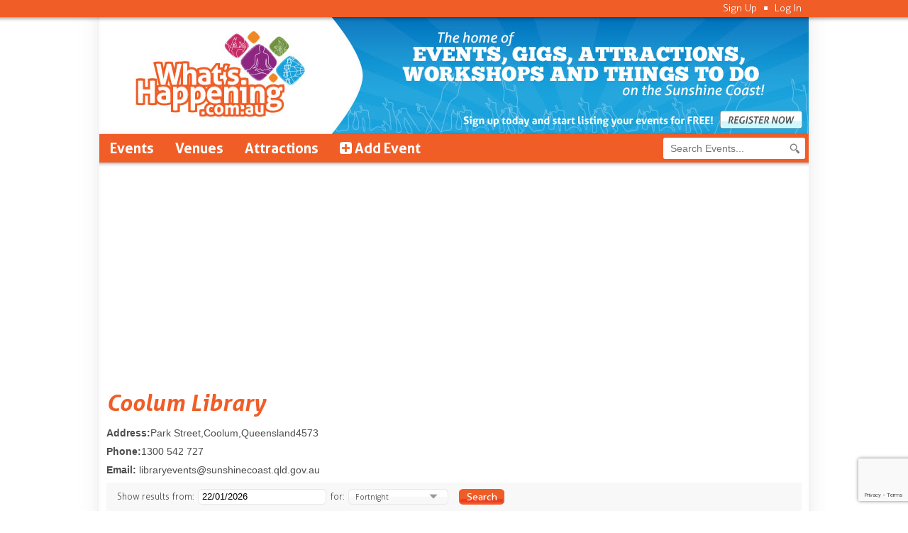

--- FILE ---
content_type: text/html; charset=UTF-8
request_url: https://whatshappening.com.au/venues/view/coolum_library
body_size: 2416
content:
<!DOCTYPE html>
<html>
<head>
	<title>Coolum Library -What's Happening Sunshine Coast</title>
	<link rel="stylesheet" type="text/css" href="https://maxcdn.bootstrapcdn.com/font-awesome/4.4.0/css/font-awesome.min.css" />
	<link rel="stylesheet" type="text/css" href="https://whatshappening.com.au/templates/css/alerts.css" />
	<link rel="stylesheet" type="text/css" href="https://whatshappening.com.au/templates/css/lightbox.css" />
	<link rel="stylesheet" type="text/css" href="https://whatshappening.com.au/templates/css/jquery-ui.css" />
	<link rel="stylesheet" type="text/css" href="https://whatshappening.com.au/templates/css/main.css?v=3" />
	<link rel="stylesheet" type="text/css" href="https://whatshappening.com.au/templates/css/events.css" />
	<link rel="stylesheet" type="text/css" href="https://whatshappening.com.au/templates/css/forms.css" />
	<link rel="stylesheet" type="text/css" href="https://whatshappening.com.au/templates/css/popup.css" />
	<script>window.site_host = "https://whatshappening.com.au";</script>
	<meta name="viewport" content="width=device-width, initial-scale=1, maximum-scale=1" />
	<meta name="description" content="Events on the Sunshine Coast. Find out what's happening on the Sunshine Coast - all events updated daily" />
	<script async src="//pagead2.googlesyndication.com/pagead/js/adsbygoogle.js"></script>
	<script>
	(adsbygoogle = window.adsbygoogle || []).push({
		google_ad_client: "ca-pub-7287833087102506",
		enable_page_level_ads: true
	});
	</script>
	<script src="https://www.google.com/recaptcha/api.js?render=6LcMfbwiAAAAAISTy0hyEaYXrQSUuP04Iaa78W5o"></script>
</head>
<body data-site_key="6LcMfbwiAAAAAISTy0hyEaYXrQSUuP04Iaa78W5o">
	<div class="wrapper">
		<div class="header">
			<div class="registration">				<a href="https://whatshappening.com.au/security/sign_up">Sign Up</a><span class="seperator"></span><a href="https://whatshappening.com.au/security/log_in">Log In</a>			</div>
			<a href="https://whatshappening.com.au/index" class="logo"><img src="https://whatshappening.com.au/templates/images/logo.jpg" /></a>
			<a href="https://whatshappening.com.au/security/sign_up" class="register"><img src="https://whatshappening.com.au/templates/images/space.gif" width="116" height="25" /></a>
		</div>
		<div class="nav">
			<ul>
				<li><a href="https://whatshappening.com.au/index">Events</a></li>
				<li><a href="https://whatshappening.com.au/venues/index">Venues</a></li>
				<li><a href="https://whatshappening.com.au/attractions">Attractions</a></li>
				<li class="highlight"><a href="https://whatshappening.com.au/events/edit"><i class="fa fa-plus-square"></i> Add Event</a></li>
			</ul>
			<div class="search">
				<form action="https://whatshappening.com.au/events/search">
					<input type="text" class="text" name="terms" value="" placeholder="Search Events..." />
					<input type="submit" value="Search" />
				</form>
			</div>
		</div>
		<div class="content">
			<div class="topad">
				<script async src="//pagead2.googlesyndication.com/pagead/js/adsbygoogle.js"></script>
				<!-- Top Bar -->
				<ins class="adsbygoogle"
					 style="display:block"
					 data-ad-client="ca-pub-7287833087102506"
					 data-ad-slot="3987072313"
					 data-ad-format="auto"
					 data-full-width-responsive="true"></ins>
				<script>
				(adsbygoogle = window.adsbygoogle || []).push({});
				</script>
			</div>
<div class="venue_details">
	<!--img src="https://whatshappening.com.au/templates/images/auszoo.jpg" /-->
	<p class="title">Coolum Library</p>		<p class="info_long">
			<b>Address:</b>Park Street,Coolum,Queensland4573		</p><p class="info"><b>Phone:</b>1300 542 727</p><p class="info_long"><b>Email:</b> <a href="#" class="email">libraryevents<span class="at">spam</span>sunshinecoast<span class="dot">spam</span>qld<span class="dot">spam</span>gov<span class="dot">spam</span>au</a></p></div><div class="filters">
	<form method="get">
		<div class="filter_text">Show results from:</div>
		<input type="text" name="date" id="datepicker" class="filter_input" value="22/01/2026" />
		
		<div class="filter_text">for:</div>
		
		<div class="select_box">
			<select id="filter_options" name="time_interval" class="filter_select">
				<option value="week">Week</option>
				<option value="fortnight" selected>Fortnight</option>
				<option value="month">Month</option>
			</select>
			<div class="filter_select">All days</div>
		</div>
		
		<input type="submit" value="Search" class="filter_search">
	</form>
</div>
<div class="main events_list"><div class="listings"><div class="warning">No events found. Refine your search or <strong><a href="https://whatshappening.com.au/index">click here to find more events.</a></strong></div></div>
</div>
		</div>
		<div class="footer"><a href="https://whatshappening.com.au/about_us">About Us</a> | <a href="https://whatshappening.com.au/contact_us">Contact Us</a> | &copy;2026What&#039;s Happening Sunshine Coast - <a href="https://f8media.com.au/web-design-sunshine-coast/" target="_blank">Web Design Sunshine Coast</a></div>
	</div>
	
	<script type="text/javascript" src="https://whatshappening.com.au/templates/js/jquery-1.7.2.min.js"></script>
	<script type="text/javascript" src="https://whatshappening.com.au/templates/js/tiny_mce/tiny_mce.js"></script>
	<script type="text/javascript" src="https://whatshappening.com.au/templates/js/tinymce.js"></script>
	<script type="text/javascript" src="https://whatshappening.com.au/templates/js/placeholder.jquery.js"></script>
	<script type="text/javascript" src="https://whatshappening.com.au/templates/js/jquery-ui.js"></script>
	<script type="text/javascript" src="https://whatshappening.com.au/templates/js/lightbox.js"></script>
	<script type="text/javascript" src="https://whatshappening.com.au/templates/js/whatshappening.js"></script>
	<script id="upload_template" type="text/template">
		<div class="popup upload_popup">
			<div class="popup_bg">&nbsp;</div>
			<div class="popup_wrapper">
				<div class="popup_body">
					<div class="popup_title"><div class="text">Upload</div><a href="javascript:void(0);" class="popup_close"><img src="https://whatshappening.com.au/templates/images/icons/close.png" alt="Close" title="Close" /></a></div>
					<div class="popup_content">
						<form action="https://whatshappening.com.au/upload.php" method="post" target="upload_iframe" enctype="multipart/form-data">
							<input type="hidden" name="type" value="" />
							<div class="item">
								<label for="file">File</label><input type="file" name="file" id="file" />
							</div>
							<div class="item">
								<label for="">&nbsp;</label><input type="submit" value="Upload" />
							</div>
						</form>
						<div class="loading"><img src="https://whatshappening.com.au/templates/images/ajax_loader_gray.gif" alt="Loading..." />Uploading File. Please Wait...</div>
						<div class="complete"></div>
						
						<iframe name="upload_iframe" id="upload_iframe"></iframe>
					</div>
				</div>
			</div>
		</div>
	</script>
	<script type="text/javascript">
		var _gaq = _gaq || [];
		_gaq.push(['_setAccount', 'UA-1881131-3']);
		_gaq.push(['_trackPageview']);
		
		(function() {
			var ga = document.createElement('script'); ga.type = 'text/javascript'; ga.async = true;
			ga.src = ('https:' == document.location.protocol ? 'https://ssl' : 'http://www') + '.google-analytics.com/ga.js';
			var s = document.getElementsByTagName('script')[0]; s.parentNode.insertBefore(ga, s);
		})();
	</script>
</body>
</html>

--- FILE ---
content_type: text/html; charset=utf-8
request_url: https://www.google.com/recaptcha/api2/anchor?ar=1&k=6LcMfbwiAAAAAISTy0hyEaYXrQSUuP04Iaa78W5o&co=aHR0cHM6Ly93aGF0c2hhcHBlbmluZy5jb20uYXU6NDQz&hl=en&v=PoyoqOPhxBO7pBk68S4YbpHZ&size=invisible&anchor-ms=20000&execute-ms=30000&cb=3crav7iao3ki
body_size: 48876
content:
<!DOCTYPE HTML><html dir="ltr" lang="en"><head><meta http-equiv="Content-Type" content="text/html; charset=UTF-8">
<meta http-equiv="X-UA-Compatible" content="IE=edge">
<title>reCAPTCHA</title>
<style type="text/css">
/* cyrillic-ext */
@font-face {
  font-family: 'Roboto';
  font-style: normal;
  font-weight: 400;
  font-stretch: 100%;
  src: url(//fonts.gstatic.com/s/roboto/v48/KFO7CnqEu92Fr1ME7kSn66aGLdTylUAMa3GUBHMdazTgWw.woff2) format('woff2');
  unicode-range: U+0460-052F, U+1C80-1C8A, U+20B4, U+2DE0-2DFF, U+A640-A69F, U+FE2E-FE2F;
}
/* cyrillic */
@font-face {
  font-family: 'Roboto';
  font-style: normal;
  font-weight: 400;
  font-stretch: 100%;
  src: url(//fonts.gstatic.com/s/roboto/v48/KFO7CnqEu92Fr1ME7kSn66aGLdTylUAMa3iUBHMdazTgWw.woff2) format('woff2');
  unicode-range: U+0301, U+0400-045F, U+0490-0491, U+04B0-04B1, U+2116;
}
/* greek-ext */
@font-face {
  font-family: 'Roboto';
  font-style: normal;
  font-weight: 400;
  font-stretch: 100%;
  src: url(//fonts.gstatic.com/s/roboto/v48/KFO7CnqEu92Fr1ME7kSn66aGLdTylUAMa3CUBHMdazTgWw.woff2) format('woff2');
  unicode-range: U+1F00-1FFF;
}
/* greek */
@font-face {
  font-family: 'Roboto';
  font-style: normal;
  font-weight: 400;
  font-stretch: 100%;
  src: url(//fonts.gstatic.com/s/roboto/v48/KFO7CnqEu92Fr1ME7kSn66aGLdTylUAMa3-UBHMdazTgWw.woff2) format('woff2');
  unicode-range: U+0370-0377, U+037A-037F, U+0384-038A, U+038C, U+038E-03A1, U+03A3-03FF;
}
/* math */
@font-face {
  font-family: 'Roboto';
  font-style: normal;
  font-weight: 400;
  font-stretch: 100%;
  src: url(//fonts.gstatic.com/s/roboto/v48/KFO7CnqEu92Fr1ME7kSn66aGLdTylUAMawCUBHMdazTgWw.woff2) format('woff2');
  unicode-range: U+0302-0303, U+0305, U+0307-0308, U+0310, U+0312, U+0315, U+031A, U+0326-0327, U+032C, U+032F-0330, U+0332-0333, U+0338, U+033A, U+0346, U+034D, U+0391-03A1, U+03A3-03A9, U+03B1-03C9, U+03D1, U+03D5-03D6, U+03F0-03F1, U+03F4-03F5, U+2016-2017, U+2034-2038, U+203C, U+2040, U+2043, U+2047, U+2050, U+2057, U+205F, U+2070-2071, U+2074-208E, U+2090-209C, U+20D0-20DC, U+20E1, U+20E5-20EF, U+2100-2112, U+2114-2115, U+2117-2121, U+2123-214F, U+2190, U+2192, U+2194-21AE, U+21B0-21E5, U+21F1-21F2, U+21F4-2211, U+2213-2214, U+2216-22FF, U+2308-230B, U+2310, U+2319, U+231C-2321, U+2336-237A, U+237C, U+2395, U+239B-23B7, U+23D0, U+23DC-23E1, U+2474-2475, U+25AF, U+25B3, U+25B7, U+25BD, U+25C1, U+25CA, U+25CC, U+25FB, U+266D-266F, U+27C0-27FF, U+2900-2AFF, U+2B0E-2B11, U+2B30-2B4C, U+2BFE, U+3030, U+FF5B, U+FF5D, U+1D400-1D7FF, U+1EE00-1EEFF;
}
/* symbols */
@font-face {
  font-family: 'Roboto';
  font-style: normal;
  font-weight: 400;
  font-stretch: 100%;
  src: url(//fonts.gstatic.com/s/roboto/v48/KFO7CnqEu92Fr1ME7kSn66aGLdTylUAMaxKUBHMdazTgWw.woff2) format('woff2');
  unicode-range: U+0001-000C, U+000E-001F, U+007F-009F, U+20DD-20E0, U+20E2-20E4, U+2150-218F, U+2190, U+2192, U+2194-2199, U+21AF, U+21E6-21F0, U+21F3, U+2218-2219, U+2299, U+22C4-22C6, U+2300-243F, U+2440-244A, U+2460-24FF, U+25A0-27BF, U+2800-28FF, U+2921-2922, U+2981, U+29BF, U+29EB, U+2B00-2BFF, U+4DC0-4DFF, U+FFF9-FFFB, U+10140-1018E, U+10190-1019C, U+101A0, U+101D0-101FD, U+102E0-102FB, U+10E60-10E7E, U+1D2C0-1D2D3, U+1D2E0-1D37F, U+1F000-1F0FF, U+1F100-1F1AD, U+1F1E6-1F1FF, U+1F30D-1F30F, U+1F315, U+1F31C, U+1F31E, U+1F320-1F32C, U+1F336, U+1F378, U+1F37D, U+1F382, U+1F393-1F39F, U+1F3A7-1F3A8, U+1F3AC-1F3AF, U+1F3C2, U+1F3C4-1F3C6, U+1F3CA-1F3CE, U+1F3D4-1F3E0, U+1F3ED, U+1F3F1-1F3F3, U+1F3F5-1F3F7, U+1F408, U+1F415, U+1F41F, U+1F426, U+1F43F, U+1F441-1F442, U+1F444, U+1F446-1F449, U+1F44C-1F44E, U+1F453, U+1F46A, U+1F47D, U+1F4A3, U+1F4B0, U+1F4B3, U+1F4B9, U+1F4BB, U+1F4BF, U+1F4C8-1F4CB, U+1F4D6, U+1F4DA, U+1F4DF, U+1F4E3-1F4E6, U+1F4EA-1F4ED, U+1F4F7, U+1F4F9-1F4FB, U+1F4FD-1F4FE, U+1F503, U+1F507-1F50B, U+1F50D, U+1F512-1F513, U+1F53E-1F54A, U+1F54F-1F5FA, U+1F610, U+1F650-1F67F, U+1F687, U+1F68D, U+1F691, U+1F694, U+1F698, U+1F6AD, U+1F6B2, U+1F6B9-1F6BA, U+1F6BC, U+1F6C6-1F6CF, U+1F6D3-1F6D7, U+1F6E0-1F6EA, U+1F6F0-1F6F3, U+1F6F7-1F6FC, U+1F700-1F7FF, U+1F800-1F80B, U+1F810-1F847, U+1F850-1F859, U+1F860-1F887, U+1F890-1F8AD, U+1F8B0-1F8BB, U+1F8C0-1F8C1, U+1F900-1F90B, U+1F93B, U+1F946, U+1F984, U+1F996, U+1F9E9, U+1FA00-1FA6F, U+1FA70-1FA7C, U+1FA80-1FA89, U+1FA8F-1FAC6, U+1FACE-1FADC, U+1FADF-1FAE9, U+1FAF0-1FAF8, U+1FB00-1FBFF;
}
/* vietnamese */
@font-face {
  font-family: 'Roboto';
  font-style: normal;
  font-weight: 400;
  font-stretch: 100%;
  src: url(//fonts.gstatic.com/s/roboto/v48/KFO7CnqEu92Fr1ME7kSn66aGLdTylUAMa3OUBHMdazTgWw.woff2) format('woff2');
  unicode-range: U+0102-0103, U+0110-0111, U+0128-0129, U+0168-0169, U+01A0-01A1, U+01AF-01B0, U+0300-0301, U+0303-0304, U+0308-0309, U+0323, U+0329, U+1EA0-1EF9, U+20AB;
}
/* latin-ext */
@font-face {
  font-family: 'Roboto';
  font-style: normal;
  font-weight: 400;
  font-stretch: 100%;
  src: url(//fonts.gstatic.com/s/roboto/v48/KFO7CnqEu92Fr1ME7kSn66aGLdTylUAMa3KUBHMdazTgWw.woff2) format('woff2');
  unicode-range: U+0100-02BA, U+02BD-02C5, U+02C7-02CC, U+02CE-02D7, U+02DD-02FF, U+0304, U+0308, U+0329, U+1D00-1DBF, U+1E00-1E9F, U+1EF2-1EFF, U+2020, U+20A0-20AB, U+20AD-20C0, U+2113, U+2C60-2C7F, U+A720-A7FF;
}
/* latin */
@font-face {
  font-family: 'Roboto';
  font-style: normal;
  font-weight: 400;
  font-stretch: 100%;
  src: url(//fonts.gstatic.com/s/roboto/v48/KFO7CnqEu92Fr1ME7kSn66aGLdTylUAMa3yUBHMdazQ.woff2) format('woff2');
  unicode-range: U+0000-00FF, U+0131, U+0152-0153, U+02BB-02BC, U+02C6, U+02DA, U+02DC, U+0304, U+0308, U+0329, U+2000-206F, U+20AC, U+2122, U+2191, U+2193, U+2212, U+2215, U+FEFF, U+FFFD;
}
/* cyrillic-ext */
@font-face {
  font-family: 'Roboto';
  font-style: normal;
  font-weight: 500;
  font-stretch: 100%;
  src: url(//fonts.gstatic.com/s/roboto/v48/KFO7CnqEu92Fr1ME7kSn66aGLdTylUAMa3GUBHMdazTgWw.woff2) format('woff2');
  unicode-range: U+0460-052F, U+1C80-1C8A, U+20B4, U+2DE0-2DFF, U+A640-A69F, U+FE2E-FE2F;
}
/* cyrillic */
@font-face {
  font-family: 'Roboto';
  font-style: normal;
  font-weight: 500;
  font-stretch: 100%;
  src: url(//fonts.gstatic.com/s/roboto/v48/KFO7CnqEu92Fr1ME7kSn66aGLdTylUAMa3iUBHMdazTgWw.woff2) format('woff2');
  unicode-range: U+0301, U+0400-045F, U+0490-0491, U+04B0-04B1, U+2116;
}
/* greek-ext */
@font-face {
  font-family: 'Roboto';
  font-style: normal;
  font-weight: 500;
  font-stretch: 100%;
  src: url(//fonts.gstatic.com/s/roboto/v48/KFO7CnqEu92Fr1ME7kSn66aGLdTylUAMa3CUBHMdazTgWw.woff2) format('woff2');
  unicode-range: U+1F00-1FFF;
}
/* greek */
@font-face {
  font-family: 'Roboto';
  font-style: normal;
  font-weight: 500;
  font-stretch: 100%;
  src: url(//fonts.gstatic.com/s/roboto/v48/KFO7CnqEu92Fr1ME7kSn66aGLdTylUAMa3-UBHMdazTgWw.woff2) format('woff2');
  unicode-range: U+0370-0377, U+037A-037F, U+0384-038A, U+038C, U+038E-03A1, U+03A3-03FF;
}
/* math */
@font-face {
  font-family: 'Roboto';
  font-style: normal;
  font-weight: 500;
  font-stretch: 100%;
  src: url(//fonts.gstatic.com/s/roboto/v48/KFO7CnqEu92Fr1ME7kSn66aGLdTylUAMawCUBHMdazTgWw.woff2) format('woff2');
  unicode-range: U+0302-0303, U+0305, U+0307-0308, U+0310, U+0312, U+0315, U+031A, U+0326-0327, U+032C, U+032F-0330, U+0332-0333, U+0338, U+033A, U+0346, U+034D, U+0391-03A1, U+03A3-03A9, U+03B1-03C9, U+03D1, U+03D5-03D6, U+03F0-03F1, U+03F4-03F5, U+2016-2017, U+2034-2038, U+203C, U+2040, U+2043, U+2047, U+2050, U+2057, U+205F, U+2070-2071, U+2074-208E, U+2090-209C, U+20D0-20DC, U+20E1, U+20E5-20EF, U+2100-2112, U+2114-2115, U+2117-2121, U+2123-214F, U+2190, U+2192, U+2194-21AE, U+21B0-21E5, U+21F1-21F2, U+21F4-2211, U+2213-2214, U+2216-22FF, U+2308-230B, U+2310, U+2319, U+231C-2321, U+2336-237A, U+237C, U+2395, U+239B-23B7, U+23D0, U+23DC-23E1, U+2474-2475, U+25AF, U+25B3, U+25B7, U+25BD, U+25C1, U+25CA, U+25CC, U+25FB, U+266D-266F, U+27C0-27FF, U+2900-2AFF, U+2B0E-2B11, U+2B30-2B4C, U+2BFE, U+3030, U+FF5B, U+FF5D, U+1D400-1D7FF, U+1EE00-1EEFF;
}
/* symbols */
@font-face {
  font-family: 'Roboto';
  font-style: normal;
  font-weight: 500;
  font-stretch: 100%;
  src: url(//fonts.gstatic.com/s/roboto/v48/KFO7CnqEu92Fr1ME7kSn66aGLdTylUAMaxKUBHMdazTgWw.woff2) format('woff2');
  unicode-range: U+0001-000C, U+000E-001F, U+007F-009F, U+20DD-20E0, U+20E2-20E4, U+2150-218F, U+2190, U+2192, U+2194-2199, U+21AF, U+21E6-21F0, U+21F3, U+2218-2219, U+2299, U+22C4-22C6, U+2300-243F, U+2440-244A, U+2460-24FF, U+25A0-27BF, U+2800-28FF, U+2921-2922, U+2981, U+29BF, U+29EB, U+2B00-2BFF, U+4DC0-4DFF, U+FFF9-FFFB, U+10140-1018E, U+10190-1019C, U+101A0, U+101D0-101FD, U+102E0-102FB, U+10E60-10E7E, U+1D2C0-1D2D3, U+1D2E0-1D37F, U+1F000-1F0FF, U+1F100-1F1AD, U+1F1E6-1F1FF, U+1F30D-1F30F, U+1F315, U+1F31C, U+1F31E, U+1F320-1F32C, U+1F336, U+1F378, U+1F37D, U+1F382, U+1F393-1F39F, U+1F3A7-1F3A8, U+1F3AC-1F3AF, U+1F3C2, U+1F3C4-1F3C6, U+1F3CA-1F3CE, U+1F3D4-1F3E0, U+1F3ED, U+1F3F1-1F3F3, U+1F3F5-1F3F7, U+1F408, U+1F415, U+1F41F, U+1F426, U+1F43F, U+1F441-1F442, U+1F444, U+1F446-1F449, U+1F44C-1F44E, U+1F453, U+1F46A, U+1F47D, U+1F4A3, U+1F4B0, U+1F4B3, U+1F4B9, U+1F4BB, U+1F4BF, U+1F4C8-1F4CB, U+1F4D6, U+1F4DA, U+1F4DF, U+1F4E3-1F4E6, U+1F4EA-1F4ED, U+1F4F7, U+1F4F9-1F4FB, U+1F4FD-1F4FE, U+1F503, U+1F507-1F50B, U+1F50D, U+1F512-1F513, U+1F53E-1F54A, U+1F54F-1F5FA, U+1F610, U+1F650-1F67F, U+1F687, U+1F68D, U+1F691, U+1F694, U+1F698, U+1F6AD, U+1F6B2, U+1F6B9-1F6BA, U+1F6BC, U+1F6C6-1F6CF, U+1F6D3-1F6D7, U+1F6E0-1F6EA, U+1F6F0-1F6F3, U+1F6F7-1F6FC, U+1F700-1F7FF, U+1F800-1F80B, U+1F810-1F847, U+1F850-1F859, U+1F860-1F887, U+1F890-1F8AD, U+1F8B0-1F8BB, U+1F8C0-1F8C1, U+1F900-1F90B, U+1F93B, U+1F946, U+1F984, U+1F996, U+1F9E9, U+1FA00-1FA6F, U+1FA70-1FA7C, U+1FA80-1FA89, U+1FA8F-1FAC6, U+1FACE-1FADC, U+1FADF-1FAE9, U+1FAF0-1FAF8, U+1FB00-1FBFF;
}
/* vietnamese */
@font-face {
  font-family: 'Roboto';
  font-style: normal;
  font-weight: 500;
  font-stretch: 100%;
  src: url(//fonts.gstatic.com/s/roboto/v48/KFO7CnqEu92Fr1ME7kSn66aGLdTylUAMa3OUBHMdazTgWw.woff2) format('woff2');
  unicode-range: U+0102-0103, U+0110-0111, U+0128-0129, U+0168-0169, U+01A0-01A1, U+01AF-01B0, U+0300-0301, U+0303-0304, U+0308-0309, U+0323, U+0329, U+1EA0-1EF9, U+20AB;
}
/* latin-ext */
@font-face {
  font-family: 'Roboto';
  font-style: normal;
  font-weight: 500;
  font-stretch: 100%;
  src: url(//fonts.gstatic.com/s/roboto/v48/KFO7CnqEu92Fr1ME7kSn66aGLdTylUAMa3KUBHMdazTgWw.woff2) format('woff2');
  unicode-range: U+0100-02BA, U+02BD-02C5, U+02C7-02CC, U+02CE-02D7, U+02DD-02FF, U+0304, U+0308, U+0329, U+1D00-1DBF, U+1E00-1E9F, U+1EF2-1EFF, U+2020, U+20A0-20AB, U+20AD-20C0, U+2113, U+2C60-2C7F, U+A720-A7FF;
}
/* latin */
@font-face {
  font-family: 'Roboto';
  font-style: normal;
  font-weight: 500;
  font-stretch: 100%;
  src: url(//fonts.gstatic.com/s/roboto/v48/KFO7CnqEu92Fr1ME7kSn66aGLdTylUAMa3yUBHMdazQ.woff2) format('woff2');
  unicode-range: U+0000-00FF, U+0131, U+0152-0153, U+02BB-02BC, U+02C6, U+02DA, U+02DC, U+0304, U+0308, U+0329, U+2000-206F, U+20AC, U+2122, U+2191, U+2193, U+2212, U+2215, U+FEFF, U+FFFD;
}
/* cyrillic-ext */
@font-face {
  font-family: 'Roboto';
  font-style: normal;
  font-weight: 900;
  font-stretch: 100%;
  src: url(//fonts.gstatic.com/s/roboto/v48/KFO7CnqEu92Fr1ME7kSn66aGLdTylUAMa3GUBHMdazTgWw.woff2) format('woff2');
  unicode-range: U+0460-052F, U+1C80-1C8A, U+20B4, U+2DE0-2DFF, U+A640-A69F, U+FE2E-FE2F;
}
/* cyrillic */
@font-face {
  font-family: 'Roboto';
  font-style: normal;
  font-weight: 900;
  font-stretch: 100%;
  src: url(//fonts.gstatic.com/s/roboto/v48/KFO7CnqEu92Fr1ME7kSn66aGLdTylUAMa3iUBHMdazTgWw.woff2) format('woff2');
  unicode-range: U+0301, U+0400-045F, U+0490-0491, U+04B0-04B1, U+2116;
}
/* greek-ext */
@font-face {
  font-family: 'Roboto';
  font-style: normal;
  font-weight: 900;
  font-stretch: 100%;
  src: url(//fonts.gstatic.com/s/roboto/v48/KFO7CnqEu92Fr1ME7kSn66aGLdTylUAMa3CUBHMdazTgWw.woff2) format('woff2');
  unicode-range: U+1F00-1FFF;
}
/* greek */
@font-face {
  font-family: 'Roboto';
  font-style: normal;
  font-weight: 900;
  font-stretch: 100%;
  src: url(//fonts.gstatic.com/s/roboto/v48/KFO7CnqEu92Fr1ME7kSn66aGLdTylUAMa3-UBHMdazTgWw.woff2) format('woff2');
  unicode-range: U+0370-0377, U+037A-037F, U+0384-038A, U+038C, U+038E-03A1, U+03A3-03FF;
}
/* math */
@font-face {
  font-family: 'Roboto';
  font-style: normal;
  font-weight: 900;
  font-stretch: 100%;
  src: url(//fonts.gstatic.com/s/roboto/v48/KFO7CnqEu92Fr1ME7kSn66aGLdTylUAMawCUBHMdazTgWw.woff2) format('woff2');
  unicode-range: U+0302-0303, U+0305, U+0307-0308, U+0310, U+0312, U+0315, U+031A, U+0326-0327, U+032C, U+032F-0330, U+0332-0333, U+0338, U+033A, U+0346, U+034D, U+0391-03A1, U+03A3-03A9, U+03B1-03C9, U+03D1, U+03D5-03D6, U+03F0-03F1, U+03F4-03F5, U+2016-2017, U+2034-2038, U+203C, U+2040, U+2043, U+2047, U+2050, U+2057, U+205F, U+2070-2071, U+2074-208E, U+2090-209C, U+20D0-20DC, U+20E1, U+20E5-20EF, U+2100-2112, U+2114-2115, U+2117-2121, U+2123-214F, U+2190, U+2192, U+2194-21AE, U+21B0-21E5, U+21F1-21F2, U+21F4-2211, U+2213-2214, U+2216-22FF, U+2308-230B, U+2310, U+2319, U+231C-2321, U+2336-237A, U+237C, U+2395, U+239B-23B7, U+23D0, U+23DC-23E1, U+2474-2475, U+25AF, U+25B3, U+25B7, U+25BD, U+25C1, U+25CA, U+25CC, U+25FB, U+266D-266F, U+27C0-27FF, U+2900-2AFF, U+2B0E-2B11, U+2B30-2B4C, U+2BFE, U+3030, U+FF5B, U+FF5D, U+1D400-1D7FF, U+1EE00-1EEFF;
}
/* symbols */
@font-face {
  font-family: 'Roboto';
  font-style: normal;
  font-weight: 900;
  font-stretch: 100%;
  src: url(//fonts.gstatic.com/s/roboto/v48/KFO7CnqEu92Fr1ME7kSn66aGLdTylUAMaxKUBHMdazTgWw.woff2) format('woff2');
  unicode-range: U+0001-000C, U+000E-001F, U+007F-009F, U+20DD-20E0, U+20E2-20E4, U+2150-218F, U+2190, U+2192, U+2194-2199, U+21AF, U+21E6-21F0, U+21F3, U+2218-2219, U+2299, U+22C4-22C6, U+2300-243F, U+2440-244A, U+2460-24FF, U+25A0-27BF, U+2800-28FF, U+2921-2922, U+2981, U+29BF, U+29EB, U+2B00-2BFF, U+4DC0-4DFF, U+FFF9-FFFB, U+10140-1018E, U+10190-1019C, U+101A0, U+101D0-101FD, U+102E0-102FB, U+10E60-10E7E, U+1D2C0-1D2D3, U+1D2E0-1D37F, U+1F000-1F0FF, U+1F100-1F1AD, U+1F1E6-1F1FF, U+1F30D-1F30F, U+1F315, U+1F31C, U+1F31E, U+1F320-1F32C, U+1F336, U+1F378, U+1F37D, U+1F382, U+1F393-1F39F, U+1F3A7-1F3A8, U+1F3AC-1F3AF, U+1F3C2, U+1F3C4-1F3C6, U+1F3CA-1F3CE, U+1F3D4-1F3E0, U+1F3ED, U+1F3F1-1F3F3, U+1F3F5-1F3F7, U+1F408, U+1F415, U+1F41F, U+1F426, U+1F43F, U+1F441-1F442, U+1F444, U+1F446-1F449, U+1F44C-1F44E, U+1F453, U+1F46A, U+1F47D, U+1F4A3, U+1F4B0, U+1F4B3, U+1F4B9, U+1F4BB, U+1F4BF, U+1F4C8-1F4CB, U+1F4D6, U+1F4DA, U+1F4DF, U+1F4E3-1F4E6, U+1F4EA-1F4ED, U+1F4F7, U+1F4F9-1F4FB, U+1F4FD-1F4FE, U+1F503, U+1F507-1F50B, U+1F50D, U+1F512-1F513, U+1F53E-1F54A, U+1F54F-1F5FA, U+1F610, U+1F650-1F67F, U+1F687, U+1F68D, U+1F691, U+1F694, U+1F698, U+1F6AD, U+1F6B2, U+1F6B9-1F6BA, U+1F6BC, U+1F6C6-1F6CF, U+1F6D3-1F6D7, U+1F6E0-1F6EA, U+1F6F0-1F6F3, U+1F6F7-1F6FC, U+1F700-1F7FF, U+1F800-1F80B, U+1F810-1F847, U+1F850-1F859, U+1F860-1F887, U+1F890-1F8AD, U+1F8B0-1F8BB, U+1F8C0-1F8C1, U+1F900-1F90B, U+1F93B, U+1F946, U+1F984, U+1F996, U+1F9E9, U+1FA00-1FA6F, U+1FA70-1FA7C, U+1FA80-1FA89, U+1FA8F-1FAC6, U+1FACE-1FADC, U+1FADF-1FAE9, U+1FAF0-1FAF8, U+1FB00-1FBFF;
}
/* vietnamese */
@font-face {
  font-family: 'Roboto';
  font-style: normal;
  font-weight: 900;
  font-stretch: 100%;
  src: url(//fonts.gstatic.com/s/roboto/v48/KFO7CnqEu92Fr1ME7kSn66aGLdTylUAMa3OUBHMdazTgWw.woff2) format('woff2');
  unicode-range: U+0102-0103, U+0110-0111, U+0128-0129, U+0168-0169, U+01A0-01A1, U+01AF-01B0, U+0300-0301, U+0303-0304, U+0308-0309, U+0323, U+0329, U+1EA0-1EF9, U+20AB;
}
/* latin-ext */
@font-face {
  font-family: 'Roboto';
  font-style: normal;
  font-weight: 900;
  font-stretch: 100%;
  src: url(//fonts.gstatic.com/s/roboto/v48/KFO7CnqEu92Fr1ME7kSn66aGLdTylUAMa3KUBHMdazTgWw.woff2) format('woff2');
  unicode-range: U+0100-02BA, U+02BD-02C5, U+02C7-02CC, U+02CE-02D7, U+02DD-02FF, U+0304, U+0308, U+0329, U+1D00-1DBF, U+1E00-1E9F, U+1EF2-1EFF, U+2020, U+20A0-20AB, U+20AD-20C0, U+2113, U+2C60-2C7F, U+A720-A7FF;
}
/* latin */
@font-face {
  font-family: 'Roboto';
  font-style: normal;
  font-weight: 900;
  font-stretch: 100%;
  src: url(//fonts.gstatic.com/s/roboto/v48/KFO7CnqEu92Fr1ME7kSn66aGLdTylUAMa3yUBHMdazQ.woff2) format('woff2');
  unicode-range: U+0000-00FF, U+0131, U+0152-0153, U+02BB-02BC, U+02C6, U+02DA, U+02DC, U+0304, U+0308, U+0329, U+2000-206F, U+20AC, U+2122, U+2191, U+2193, U+2212, U+2215, U+FEFF, U+FFFD;
}

</style>
<link rel="stylesheet" type="text/css" href="https://www.gstatic.com/recaptcha/releases/PoyoqOPhxBO7pBk68S4YbpHZ/styles__ltr.css">
<script nonce="PbMhteTv1dTdLmAkV92WNw" type="text/javascript">window['__recaptcha_api'] = 'https://www.google.com/recaptcha/api2/';</script>
<script type="text/javascript" src="https://www.gstatic.com/recaptcha/releases/PoyoqOPhxBO7pBk68S4YbpHZ/recaptcha__en.js" nonce="PbMhteTv1dTdLmAkV92WNw">
      
    </script></head>
<body><div id="rc-anchor-alert" class="rc-anchor-alert"></div>
<input type="hidden" id="recaptcha-token" value="[base64]">
<script type="text/javascript" nonce="PbMhteTv1dTdLmAkV92WNw">
      recaptcha.anchor.Main.init("[\x22ainput\x22,[\x22bgdata\x22,\x22\x22,\[base64]/[base64]/[base64]/bmV3IHJbeF0oY1swXSk6RT09Mj9uZXcgclt4XShjWzBdLGNbMV0pOkU9PTM/bmV3IHJbeF0oY1swXSxjWzFdLGNbMl0pOkU9PTQ/[base64]/[base64]/[base64]/[base64]/[base64]/[base64]/[base64]/[base64]\x22,\[base64]\\u003d\\u003d\x22,\[base64]/woPDk8OpwoQnwpTDosKhwrbClcKIVT4KwrzChlHDnUAiwqvCiMKzwpY/JMKZw5dcBcKAwrMMCsKvwqDCpcKdTMOkFcKdw5nCnUrDg8Knw6onR8OBKsK/QsO4w6nCrcOZPcOyYwXDsCQsw5tfw6LDqMOeAcO4EMOrKMOKH3kWRQPCkQjCm8KVCzBew6cLw5nDlUNODxLCvj9cZsOLEsO7w4nDqsO+wrnCtATCs3TDil9Mw4fCtifCpcOIwp3DkjbDtcKlwpdjw4Nvw605w7oqORvCiAfDtXQXw4HCiytMG8OMwp0+wo5pOcK/w7zCnMOCIMKtwrjDtznCijTCkQLDhsKzIBE+wqlTfWIOwrTDvGoRIy/[base64]/W2F5fwbDlMOwwo/DrC54w5kuDxpWHGBywpEjS1IVFV0FKXvClD5Mw7fDtyDCmMKPw43CrF51PkUzwrTDmHXCqMO1w7ZNw4N5w6XDn8KHwp0/WDrCmcKnwoIfwrB3wqrCkMKiw5rDilRZazB7w7JFG1Q/RCPDqcKKwqt4QXlWc0ULwr3CnHDDk3zDlgPCtj/[base64]/[base64]/w7JawqXDqhwiwoAsYD1aWMOLwqp1w7AUw6wzJnlKw6sbw4dEYHdvD8K1wrDDiVBhw4RCX0wSdlDCuMKtw7EISMOcMcOsJMORPsKZwqzCiDcew5DCkcKOB8K8w6VQLMOTYgB0JFZIwoJMwoJYNsOLL0HDkyAnMMODwpPDncKDw4QHLR/[base64]/[base64]/[base64]/[base64]/[base64]/Do8KpT20tXzfCi2zDl8OuIsOlRyLCvsOnW14AdMOrXWbChMK2bcObw4plR29Aw6DCsMO2w6DDpD8Pw5nCtcOKG8KvB8OjXjrDmDdqXnvDj2XCsg7Dpy0Vw61OPsOSw7piJMOmVsKeDsOQwrtiJh7DpcKww7hNa8O9woIfwovCvAsuw5LDszIbI2EAJzrCo8KBw6xFwp/[base64]/Dh8OrIMKSM8Oaw4kzIBrCrsO2w5B9IBTDh3PCqCcUw4zClWgzwpPCs8O3NsKhJC0dw4DDh8KsPG/Dg8KZPiHDo1jDrHbDhiQxGMO7HcKaWMOxw4x9w7szw6LDnsKZwo3CkSjCr8ONwqIKw7HDrFrDhXRlaBIGHn7DgsKmwpI0WsOnwoJww7NUwqwCLMK/w4XClsK0XghIfsOWwowCw7rCtQp6N8O1fGnCpsODFsOyIsO6w5hCwpNuRMOtYMKKA8OMw73DrsKBw47CgsOMAQzCjMO0wpcHwpnDv1MAw6Z6wp/DvkIZwp/Cmjlbwp7DvMOOEjB4RcOywrc1aFjDj0rCgcKfwq9kw4rCs0HDkcOMw7xSIFoPwoUlwrvCp8KNWMO/wqnDocK9w7Ahw6DCqcOywow+KcKIwpENw4bCqQIOEwZHw6fDkn4Fw4HCg8KlDMOOwpFfAsOTfcOmwo4hwqHDpcO/wqzDvUPDgwXDinfCgAvDhsOtb2TDicOdw7NXbXHDhhHCjXbDlBbDjA1awoHCuMKlFFkWwok5w57Dj8OQwrcyDcKtDsKMw4oFw55/[base64]/Ch2NbKsONwoTCucOofwDCtMK0dWp3wrplKsO/wqbDo8OGw7pJOWsZwp5QYsOqFBfDvcOCwq8zwojDmMOjJ8K/EsKlS8KMH8K5w57Do8O8w6TDqCzCoMOFacOvwr48IlXDvgzCpcO7w6nCv8Ktw5/[base64]/DnkNMccOOwoPDpsKBw5TDiUgSesK6JcKrwo80HGQ1w51Awp/DksKLwpgEcwPCmkPDpsKZw45Twp5qwr7CoAJLBsOVQD1sw5nDqWXDoMOXw4Nhwr7CusOCJ1hDRsOdwprCvMKZOMOCw7FJw60Fw7RJP8OGw7/[base64]/[base64]/DhiUEMDnCnnDDjMOdw6lIdiHDlEjDlsOfwrI3wqvDvlDDiyoswr/ChBrDhsOHNXp7AC/Cl2TDqcOGwofDsMKWbXzDtmzCn8K6FsOQwoPDhzZ0w6MrK8KwcQFYccOAw7Z4w7HDlGFaWMKyAxpQw7XDm8KKwr7DnsKMwrfCrcO/w7MFHsKSwrtowqDCjsKmBU0tw5jDmcKXwpvDusKsYMKlw4A6E31Aw60+wr9eCFZbw68MDcKvwo8QBj/DiRk4bXDCncODw67Dp8Orw6VRBxzCpxfCtmDDqcKGP3XChz3ClcK/wpFiwo7Dj8KWcsOCwq4zP1B0woXDt8K4YVxJMsOHY8OdG1HCisO0woQ5CcKjCCFQwq7Co8O8EsKDw53ChXDCskUrdyUrYnPDh8KCworDrEYQeMO6FMORw67Dt8O0LMOww70oIMOIwoQowo1Twr/CvcKkBMKkwpzDgMKsJMKbw5/DnsOww4bDt03Dljplw7NvGsKmwobDmsKlecKmw4vDj8KkP1gQw4PDssKXL8Kke8ObwowoFMOsIMKMwo5ZdcOAAhBcwpnCk8KZGQtvAcKHw5DDu1JyBzTCosO3M8OKBl8QRyzDpcO5ASFiXlt1KMOsWnvDqMKzXMK5GMOTwrjCmsOmSSDCiBVmwqzDhsOXwq3DkMO/QVTCqlbDkcOEw4EvKhzClMO2w7fCgMKaXcKhw6YhUFDCjHppLTPDicOkM0fDvBzDsCBcwqYodWTCsG4MwofCqBkGw7fCmMOjw5zDlw3DtMOXwpRfwpbDhMKmw7wTw5URw4zDpCjDhMOPGUVIZ8OVTlACOMOew4LCi8Ogw63CrsKmw6/[base64]/DrE/ChcOjEcOywozCiX10w5bDp8Ogw69TAMKWA2/[base64]/Cu8O6MXBvMF3DjMKOwqXCkjkzUMO7w7HClD9WAw3DpQ/Dg34lwpQ0M8Kcw5fCpcOPBj4QwpbCrTvCliBdwpItw77Cp2hUQhUFw7jCvMK7L8KOJmnCjRDDvsKswp/Duk5jR8OvMHDCkR3DrMOUw7t4ZCzDrsKRbRVbGALDhMKdwqdpw6fClcOQw7rCtMKswobCpArDhmINLCRpw7jCp8KiLjPDpsKwwrtVwpjDgsOewo3Cj8OuwqvDp8OpwqrChcK2O8ORccKTwq/CgnVQw7PClm8aY8OSFCkkCsO2w69ywpBGw6fDu8OKP2pwwqoURMO8wp57w7zCi0fCgljCq1UywqXCqVdrw6VRNVXCnU/Du8KtFcOLHBUFSMOMVcOpOWXDkD3Cn8K4QxLDjcOlwqfCniMTfsOra8O3w7cmeMOUw6rCqTEsw6bCusOTIXnDlR3CusKBw6XDvQTDhmcJe8K6FijDqn7ClMKNwoYCZ8KbMBNjR8O4w4jCuxPCpMKUBsOlwrTDqMKRwoV6VynCiR/DtCgSwr1ow6vDqMO9w5PDpMKUwovCuxovH8K8eW93XmLDpScVwpvDhQzCpX3Cj8OjwoxGw4IaFMK6VMOCXsKMw4h+XDzDu8KGw61tZsOQWE/CtMKXwqjDkMKzVRzCmiQfYsKLw63CgVHCi3LCn3/[base64]/DtcOvwrHCrsKmw6zDosOpwrAXwo3CsTEOwp5/NVxPGsKRwpDDvn/CnSTDtgdZw4LCtMOZNEDChQRrclfCrnzCj04GwoxYw47DnMOVw7vDmHvDocKtw6vCn8Obw59cF8O/LsO4CDYqN2NaRMK4w491wp1/woAVw7Eww7dswqwow7HDtcOhADdrwqZseFnDt8KYAcK/w7zCv8KkJ8K/GzrDoAnCjMK0ZQvCn8KhwpvCvMOsYsKDTcO2PMOGchvDv8OCRDodwpZ0KMOgw4EEwqDDkcKFLx5Gwr4WYcK6IMKfKSfCn1TDncKHHcO0aMO7f8KGQV9Nw7UowoEDw4dYecOvwq3CtkbDnsKJw57CkcK3w43ClcKfw7PCscO/w7LCmBhhSG5+csKkwrAxZW3DnwLDiwTCpsK0SsKIw6A8fcKJEMKhDsKeck13M8OwLnJvLTjCnTrCvhpGKsOtw4TDgMOzw6Q6F3zDkn4jwq7CnjnDiV1fwoLDg8KZNBDDnVTCssOeKXLClFfCj8OuLMO/RcK2w4/[base64]/Ckylpwohkw5jDvcK3wrTDjT7CiVsIwp3Cm8Ksw6QOwprDtzgwwr/CklRFfMOJFcO2w4VIw453w4zCnMOyBQtyw4xWwrfChUrDgVnDiULDhDIMw6MhTsKURknDujYkTWIyT8K0wrbCuy42wpzDuMOPwo/Dr1d+Zmsaw5vCsV/DtW18WCJGHcKfwoY8KcOxwr/[base64]/wofDiMKiVcK9wp3DhT/[base64]/DlAzCnsKFYkd8wpLCmQLChW/CqiQrP8KLXsORfWfDpcKgwoLCv8K5WS7CrmlwL8OaDMKPwqh+w7XCu8OyL8Kgw7bCvQzCo0XCtkcOTMKODzQ0w7vDhAAYU8KhwpDCs1DDiyc6wpF8wowXKXXDtVbDmV/CvRLDr2/CkiTCiMOzw5EIw45zwoXDkEkdw75Rw6TDqVfCncKxw6jDncOXTMO6wqxjK04tw6jCmcKBw4wEw7/CssKKQCXDoADCs1PCiMO9SsOyw4tlw75nwpR2w48nw7QKw7TDk8KsfcOmwrnDnsK5VcKSacKmPcK6C8Oiw4LCqysLwqQSwrY9wqfDqlXDvgfCvTfDhWXDvi7CnzkWWxhSw4DCoBTCg8KUDygsJQPDq8KGGCLDr2TDvxHCocKTw5nDjsKJCE/DiBJgwoMvw7oLwoYwwqUNYcKQD0tQMVzDoMKGw6x6w4QOFsOKwqZlw7nDojHCt8KOa8Knw4nDj8KrV8KKwqzCocOOdMOTbsKUw7DDssOewoEew7oNwpnDlmMnwp7CqRDDtMKjwpYLw4zCisOiA3/CvMODPCHDpHfCjsKmGCPCjsOGw4nDkgUtwrpXw5lEGsKHJXl2ZgQ0w7ckwr3DlEEPF8OQDsK9LMOzw7nCkMOHBRrCrMKsbMK2P8KGwrFVw4dIwrTCqsOZw6hUwozDosKhwr4hwrLDqUzCtB8Gwptlw4t/wrfCkQRdGMKTw6fCpMKwYWcMQsOSw4VSw7bCvFEywpLDo8Oowp/CusK7wp/CgcKqUsKPw7lGwr4FwoJYw6/CgjoXw7TCjy/DnG3DpD55asOSwpNsw4MvC8Kfw5PDlsKEDCvDph5zLSzCi8KGAMKxwpvDhAfDk3EIWMKQw7Rjw5JkHQICw7jDi8K4WsOYcsKRwox8wrbDpELDrcKjKC7DgSnCgsOFw5FuFQHDm31iwqUEw6UoP0HDrcO1wq1qIm3ClcO8d3XCgWQbw6PDnQLCnxPCuFEmw73Dij/CvzNFIl5zw6TDiynCt8KDVzI1c8KQHAXChcK6w5XCtQbDnMOwAExVwrUVw4V/CnXClGvDrsKWw50fw7PCoinDsj5hwpXChA9QGkY+wpQxwrHDr8O3wrQew5dfRMOvdH89HiNdLFHCnsKqw7Yzwokkw5LDtsK5OMORbcKyXWPCuVDCtcOWYVpiIHJowqdPMUfCicKuVcK6w7DDhX7CvcOYwpHDscK+w4/[base64]/DhcKtw6UMaG8MMlbCnsKhw71pQMO5RA7DhsKlM2DClcOzwqJtWMK5QMKkZcOZMMKJwrFCwo3DpTkGwqRHw67DnhNdwpPCvnk4wpnDr35YUsOQwrRjw57DkUrChXArwqPCk8Obw5jDhsKnw6oCCnhjfF/CijBmTMKxQUTCm8KEaQ4rR8Onw75CCR0IZ8OCw6XDsBbCo8OkbsOCesOxMcKhw5BeYj4odw41eCJtwr/[base64]/DoDDDtMKgw4fCtHfDuknDmwsIahkefQIcUcK1wrRKwqteMRpTw6LCvRNqw5/Cok5GwqABDkjCqgwpw7bClsKow59vDV/CskHDtsKPN8KVwq7DjkYVOMKkwpPDlcKoIUAjwozCtMOcHcOYwojDsiTDk3MMVcKlwqDDnMOEVsKjwrVFw7ApD03CiMKkYR9geT/[base64]/DuW7DqMKTwrHDhDzCkRnCisOHw7x0Ji3DqXUIwokZw6pcw6pqEsO/[base64]/DqcKfHCQlwqrCui3DtmszTsKKWcKZwqvDmcK9wo7DqcKgDnDDqMKgUVnDn2IBIXczwpoxwotiw4rCtMKkwqjCpMKywrseETrCqxoSw4XDuMOgRDFPwppTw6VjwqXCjMKIw5zDm8OITwxawrwdwq1tZyzCm8O5w7Fxwqh/wqhOahnDjsKnIC8GUj/CrMKqI8Omwq7CkcOccMK5w5cLE8KIwpk/woTChcKNUGRhwqMcw55gwqYfw6XDusKGdMKywpNaXSvCpnEnw50IfzsuwrUxw5nDpsOlw7zDrcK/w78vwrAZC0PDhMKpwpXDkEzCtMOicMKqw6rChMKjV8OMPMOSfhLCp8K/Z3zDtcKVMsOiNX3Cj8KnNMOyw7hRAsKmw7nClmBuw64DPRcUwp7DhlvDv8O/w6vDmMKjGSFbw5rDmsKYwo/[base64]/CisOVE8Otw6J5HMKRw7tABVzCvDDCo2/DnyDCsMOoWjLDvcOFP8KKw6A9dcKYGx3DssKkMyJpfMO5YDZLw4pufcKjfynDn8OVwqvCmi5oWMKJbR4+wqJJw4DCpsOYBsKAfsOQw6p4wojDk8Kzw4nDkFM8UMOdwopKw6LDqnIEw4zDlD/Cr8KzwqUhwp3DvQLDtjdDw7ByQMKBw5vCo2vDssKLwprDtsOpw7U8LcOuwpE5M8KVY8K0RMKswojDqQpKw6pVQkEsVDobTm7DlcO7FC7DlMOYXMK1w5TCrRTDssKfUEp6N8OMUWYnZ8KfbxfDnD5aKsKVw5TDqMKuDE/[base64]/CvRZ8MMKPRMK7wq/Dn2DClizCmgwZfMKQw7N5JDXCt8OwwrzCh3HCtcOmw4nDkxh4ACHDkDnDn8KqwphCw4HCt1I1wr3DvRo7w4LCmGggbsKLGsKAIMKbwrFsw7bDusKPMXjDiknDpQPCn3rDn2nDtl/CsSLCnMKqFMKMF8KWPMKOXBzCtyBYw7TCukEtNG0hMQ7Dp2DCrTnCicKdVQROwopowoxxw7LDjsOiYGY4w7PCicK4wpHCjsKzwpfDkMOfXW/[base64]/Cm8K/[base64]/DsMKmYcKlTW0mwrN3MEzCnMKhworDocOBQnbCnwPDu8OEe8KEfcKZw43ChsKwDEJCwp3CrMK+JsKmNhXDiXvCucOaw4IOImzDn1vCgcOdw5rDhQ4sM8OFwocHwroywp8jOQJNBk0ewprDl0RXScKOw7NhwqNQwp7CgMKow6/CqksRwpolwrAdURFXwr9+w4cQwpzDikohw4HCjcK/wqRPX8OOU8OOwqISwofCrifDsMOaw57DlcKgwownSsOIw4YBXsO0wqjDpsKKwrpfTsOlwrFXwoHCszLDoMK9wp9QB8KIYGNowrvCs8KlHsKXcEYvWsOLw5cVUcKIJ8K4wrYPdCcGesKjOcKUwpFiSMObfMOBw4t8w7/DthXDsMOLw7LCjiDDtsOhF3rCocK4FMKcGcO6w6fDuAptdMKKwpvDnMOcLMOtwqVUwoPClhEAw4EYacKZwrvCnMOuHMOGRWHCmXs5XwdCdg/[base64]/CqkF/IMKjNUvCmXLCriLDucKvJsOew6vCg8KIRcOHLhnCgMKTwoUmw7ZNX8KmwrbDrgbDqsKXYisLw5MMwrLClj/DgSbCvhQ4wr1VHBLCoMOgwrHCsMKbUsOUwpbCpiTDmh52exjCggUzZ2YvwofCk8OwHMK8wrIgwqfChl/CjMOkH2LCn8OGwo3CkGg5w4kHwofCo3XDqMOhwr8Ywq4OJwHDkgvCi8KYw7cUwp7CgMOWwrzCr8OYVQZlw4XDtQAyeVnCi8KrTsOjBsKZw6JOY8K7J8OPwpAKMQ50Hh5lwrvCsSLCiyUGE8KgUW7Dj8KAfk3Cq8KbDsOtw4p/EU3ChzM2SWXDin47w5ZpwrfCvDUHw4pFecOtWAlvB8OFwpVSwpAJZExVFsKswow+bMKQIcKEXcOYOzrClsOEwrJhw67Dr8KCwrPDi8KBWSbCg8K2NcOlE8KsG2HDtDrDssOvw5HCl8Kow4N+wp/Cp8OGw53CmMK8b2hDSsOpw55XwpbCh2B6JW/Dv01UU8Oow7DCq8OBw7xqB8KtFsOwM8Krw77CrFtrAcOjwpbCrn/DhMKQRiIdw77DjTIZQMO3OEzDrMKNw50nw5F4w4TDm0JFwrXDv8K0w4rDhk98w47DjcOfG0VFwobCo8KfbcKXwpFxVwplw7kGw67DinkiwrTCnWl5dyDDqQ/DnT3DncKlMMOuwr8UKTnChz/[base64]/ClMO9TcObw5dOw5XDisOtw6o9wqQbw7XDskwXRSDDosKiWMKdw6VLcsOTd8KVPSvDiMOmbkQkwo/[base64]/Do8OGOMKuXzfDpQnChlplw4nCmcK9w50WF007YcOaPmTDqsKhwpzCoVJRVcOwVwrDmntlw6HCusKUMi7DvS0Gw7/CtAHDhxlHDRLCjhs0RCMNd8OXw7DDuAHCiMKbYEpbwq9FwqvDpBZfHsOeIV3DhTs+w6fCm38ha8ONw7fCniZWUDXCssKSSWg/fQXDoW9QwqVNw7IwIQRow6V6OcOKdMO4PxwcE3tGw43DvcKLE0vDvyoqfynCr1M8XcK+IcKCw4wudUFvwoohw5LCnCLChMKSwoJYYE3DrMKDC3DCrUcAw6ZqNBA4F2B9wpDDhsO/wqbCu8OJw4bDjQTDg357GMO+w4NWSsKKOB/Ct3hvwqHCqcKXwovDsMOlw57DrCrCvy/DtsOmwpsFwoTCvsO0V2pZbsKBw7DCkHPDkxrCpR/CsMKGOBJHEkkranZuw6Ylw4dTwqPCpcKxwrRpw5jDjxjChWbDlgA1AcKtIx1QHsK/EcKzwq7DicKYaxdhw7nDocKewqNEw6vCtsKSQXnDnsK8bQnDonQ/wqkodcKsZlN6w5MIwqwuwq7DmTDCgzNQw6zCv8Kyw55RAsOFwpPDusK9wrjDvwbCiCxOXzvCgMOgTisdwpd+wrF2w53DqVRdFcKxblUcQXPCo8KLwqzDmGtVw5UCLUUaLBFNw752Ihw5w4ZWw5kyXx1Hw7HDvsKGw6vCisK/wqd2MMOAwpXCg8KVEibDt1TCpMOORsKVVMOUw4DDs8KKYBx1alnCs1QAT8K9f8KMUD08eFZLwpRhwp/CicKgTSQ0HMKXwrnCm8OhBsO9wonDp8KsGkDCl0R6w5VUPFFow6ZNw73DvcO/[base64]/[base64]/Cpx52LsOva8KIBcOWAMOTdWLDsypNw7XCszrDjyNuGMKawooPwrrDm8O9YcODPSHDucOFRMOeasO5w6PDksKQaQh5I8Kqw6jCvWfDiGUAwpNsaMKGwofDt8OMP1UoT8O3w57DoUsiVMKKw6TCh0fCq8O9w7ZeJ1lvw6bDqTXCkMOcw788wrTDisOmwp/[base64]/[base64]/CpTNYw4rCqQBmw77DtWEuwoMnwr9oNVHCj8OuBsOJw5EiwoPDscKnwqrCuGbCnsKXVsKYwrPDjMKyYMKlwqPCpWTCm8KVEFnCv2cqfsKgwoHCgcKGcAs/[base64]/DBBUwoQVccK4fcKRCsOlwoYiXg/CrVDDtS3Dl8OWD0HDrMOnwr/[base64]/wp/CqsO5w7MaaWzCmcKMc8KnGHnDojbDiGHCncKqCG/[base64]/w5nCgT3DlE11w5t9Okhhw5Q/RWHDs1rCiyLDrMOlw7PCmTEdOkHCs1w5w4vClcKEbj1kPHHCtx5SRcKewqzCqXzDsB/[base64]/wpzCqxjCvDxXCcOSw4xVw6MqwprCucOOwrtNd1jDkMKSVHPDjBxQwo0Lw7bCrMKAW8KQw65rworCl1hlLcOWw6rDgG/DoTTDocKWw5ViwrtAHUgGwoHDhcKlwrnCihdvw5vDj8KIwrZYeHxow7TDgwHCowVDw7/DjRzDox9zw6zDgS3Co2YLw4XCrRfDt8KuKcO/dsKZwrbCvTvChcKMe8O6Xi1twpbDmzPCsMO1wo/ChcKae8KUw5fDg3xEC8KFwp3DtMKYVcOcw7TCtsKaFMKNwrJawqZ4axQWXcOIHsK2wrpwwo0Yw4ZgC0FNP37Dpk/[base64]/DvcKdWlvDlcKVwoZoX8OVw6IuwonCsC3CtsOhZwhCNCYWRMKWRF86w6DCjDvDinvCmyzCgMOiw5jDmlh9UDIxwr/DlXV6woVlwpxXM8OQfivDiMKwWMOCw610bMOGw4TChcKyBQDDicKew4ZpwqHCpcO8bFsINcOjw5bDl8KHwrJlGlM/SWoywrDDq8K0wqrDn8OAT8OGL8KZwoHDpcOFCzRBwo04w5piQQhTw6DCpibChCxPdcO3wppIJ3EXwrjCsMK9GkrDn1AnZRVHSMKUQsKAwrbDiMOqw4oVB8OTwqLDg8OFwqg6Lko2X8K/w6BHYsKBHzrCuFvDrH8XWsO4w47CnWEZbUIJwqnDhGc3wovDniYNRSZeEsOFBDFLw6PCuDzCg8KgZsO6w4bCn2V/wr1ie1cbWznCjcOOw7p0wonDr8OkF1ZnbsKkLSLClG/CtcKlYF1MPHPChMOuCzNwYB0iw7gBw5vDpiTDgsO6BsOlam3DksOaEwPDm8KDDTQ5w5DCmXLCl8Oew5LDoMKpwpETw5bDh8OXPS/Cj0nCgW49w5w/[base64]/[base64]/CusOZGmrCtsKfb3ITWMKdw5d5emBXOnXCsnLCgV8Lwo5/[base64]/DnTZAbsK3wr3DosK7w6vCt8KAbCTDj2LCrcKANMO/[base64]/DnsOBHGXDnsO9RMKGVQHCvR9Dw7MSwrTCrhw+DMKSHh03woctQMKHw5fDonLCkE7DnAzChsKIwrHDgMKDR8O1T0ZGw7BsYVBLUMOlWHnCi8KpK8KVw7cxGhfDkxgDa0XDmMOIw44QU8KPbQROwqsEw4gQwqRKw4TDjEXCs8O+ehthacKDfMO2IMOHVQx5w7/Dh0gCwowNZFPDjMOhwrNkSHhiw5g6w53DksKrI8KCCS4uIUTCnMKCFMO0bcOcUiYuM3XDgcKHZMO+w5zDtQ/DmnpRZVbDvz0dU2Exw5TDsTfDoDfDlnHCtMOKwoTDkMOUOMO/HsO8wpc3d0JCOMK+w6HCvcKSYMO1NE5YL8OSwrFlwq3DtCZiwo3Du8OWwpYFwplcw7HCnQbDg27DuW/DqcKdbcKTEDpuwpfDu1bDigo2dhTChD7ChcOhwr3DhcOxakhAwqLDvsKZb2nClMOdw7t/wo9JXcKJDcOQA8KKwrtWW8O2w5UrwoLDrHoOBC5cHMOpw4JKKsOnVjkjLgAVTcOrRcOzwqwQw589wpB9VcOXGsKsHcONe0/Cmi1vwoxgw7LCssKOZT9lVMKdwo8YK3/[base64]/Do0PDoVovw4l9wpUvwr0ACltpDcK1WDRnw6tlNA7CkMK1KTHCosKOasKVbsOxwr7CksKQw6k0w7BjwrE6dcOPbsKVw5rDscOZwpY5HsKvw5hfwqLDgsOEZ8Ozwrdqwr8PVl18G38nwonCrMKSccKcw4UWw7bDtMOdEcOnw5HDjmfDhh/[base64]/CosO9wo3CsRnCkMKwwrTCuUXCi2HDjmt9HMOIHGRjB0vDgXxBT1dfwrPCl8OcHXFhdT7Ct8Kcwo80IxUdWAzCicOfwoPCtsOzw5rCqg7CosOCw4LDhFJ7w5zDhMO/wprCpsOSYX3DgcOGw5pAw7gnw4HDmMKmw4Z5w4cvblwZScKzEizCsT/CvMOHC8ODb8K/w4vDl8OqJsKyw4lsJsKpME7Ds3wsw6J5B8OWA8OyXXE1w54REMKKGUTDjsKrJ0nCg8KfAsKiXmDCsUxDJgzCtyHCjGBsP8OoTEd6w5LDkA/[base64]/RcO9UWptM8OAwp3DsFZtdsK3CMOUbMOKw544w611wqjCgmUCw4NmwonDnnvCosOXAH3CqwdBw53CnsOaw4d0w7V6w7FVEMK8wpMfw6bDj0TCj1I9aSl2wqvChsKSZsOzUsKLScOcw7DDs3zCsFLCvcKoeUVUXk/CpXZzNMKlNBBVJcKAFsKtSXIGHg0lUcKkw5oDw4Bzw63DhMKxPMKawpIfw4PDgxF6w79YC8K9wrsjWG4ww4kmEcOowrx3J8KIwqfDl8Ojw74nwo8iwos+fUEDOsO1wqs7WcKuwr3DuMOAw5B/I8KtKSgQwocfQMOkw6/DlglywqLDqk9QwrE+worCq8Knwr7Ct8Oxw7nDjgszwp3Dqjh2DzDDgsO3woQ+NR5/AXTCoznCllRlwpZwwrDDsVcDwpbDsCrCvFjDlcKnRF7CpkTDkxVibVHCj8OzU0h6wqLDmQ/[base64]/DiVLDmMO+HcOeKcOQw6gRUQ/Dj8Ofw53Dq8KuPcKtwrR+wpHDk1vCrSgBBm5Ow6vCsMOxw5/DmcKgw7cFwoRlH8KzRV/CssOtwrktwoLCoDXCokQvwpDDrGR6JcKlw67CihxGwpUXY8Kmw7NhfwhPVEBzacK6fCIGRsOxw4AJTndow4JawrfCocKvbMOxwpPCsxrDm8K5GcKbwq8tQsKmw6xgwqs2VcOHRsOZb0fCiEXDjR/CtcK1ZMO0wohUf8Kpw7EHEMO4McOJHj/DiMO0XCXCp3fCssKZHHTDhTk1w7RZwq7CmMO8ZgrDocK0w61Gw5TCp2/DhhzCicKFHy02DsKgRsKSw7DDg8K1Q8K3bxBfXz0ow7HDsl/Cn8O5w6rCvcO/WMO4KyzCo0RKwrTChsKcwprDkMKRMwzCsGEowrjDuMKRw4lmXgzCj3B7w6glw6bDshl0G8OfQArDs8KQwohkbD5zZcKgwqEww47DjcO7wpQhwpPDpTQ1w7RWHcOZf8Oswrhgw6jCgMKCwqPCtEpgIivDhGhzLMOmwqXDonkFCMOhG8KYwrDCgn9IEVjDjsO/LHnCiRAJcsKfwo/DgMODZm3Cu07Dm8KMMsOrJFrDg8KYbMO5woXCoUcXwqnDvsOdO8KzScOxwozChjVfYRXDvgPCiTcow60fwo7Dp8KZIsKLOMKHwqNgeWYqwpDCgsKcw5TChsO0wocAOjR8IMO6dMOkwp8eLChTwpckw43DlMO6wo0SwprDjFRTwp7Cph4ww7/[base64]/[base64]/wp7DqsKxU3Zlw6bCjxIswoFiasO/w4PCmsKQwpTDr3UMe3kHKwkMHTEOwr3DuX8WWsKNw7UMwqnDrEhBCsOxN8KjAMKQwpHCkcKEBWkDDRzDhTd2asO1OiDCojAEw6/CtsOcSsK/w7vCtWrCusKxwrZPwqg/[base64]/Cl3bCkcKYwp8qDsOOZcKdwr4JCsKZGcO+wqPDgUBKwrEnEiDChsKXOsOyMMONw7Nqw7/DsMKjNwNBf8K6d8OFZMOTdjRiFsK5w6/CgjbCjsOdwp1FPcKHZ2ZlYsOnwrjCvMOSEcO3w6UhVMOGw5RSI0nDm2vCicOMwpIrH8Oww4tqTFxXwrsXNcOyI8K0w7Qba8KrLRgPwozCi8Knwrp6w6zDoMKQBWvCk1DCtS01G8KRw6sDwonCtG0bSWECGGUjwqA/J0NUe8O/[base64]/woDClUVBBMOge8KpcB/DnTQKXsOOw43ChsOOH8OWw5hRw7rDsgU6AlY4NcOxIUDCm8Omw41BG8OAwr4+LEciw4LDkcKuwrvDrcKkEsKzw50DVMObwrvDqDLDvMKiLcODwp0Pw4HDvmUuaz/DlsKrHltzGcKUDCR8FRHDuA/DsMOfw4bCtlAcJyYbHAzCq8OuWcKGdTIEwrEPG8OEw7UxBcOlAMO1woNCBWAhwobDmsOZYTHDs8KTw4h1w4/DocKMw6PDoF3DgMOEwoR5H8KlaU3CqsOPw6XDjip/G8KWw7t6wpvDlj48w5fCocKHw7LDm8Kzwoc+wpjCgsOEwr0xCEZAURcmMS7CsRVVHk0mRS0owpAWw5pYWsO3w50pEGPDu8O5W8Kbw7QDw7kFwr/Cg8KoZS8TNUrDllNGwoDDiF4Qw53Dh8O0ScKxKxHDk8OVfHzDgUMARG/DkMK2w6c3XsOVwotJw6Jowrd4w4PDpMKtdcOnwr1Bw4YAQcOnCMKew7nDiMKFJURyw4zCoVs6VE1TR8OvQGJGwrvDpwXChl48E8KXcsKmMTDCrRDCiMKEw6/CvcOJw5gMGgPCvD1wwqVOdStWDMOMWRx3NkDDiyhWR1R6VX5gBE8FLh/[base64]/CpsKawrw+wpg+wpbDqFnDomHDrMKiMsKxBz/CgsKQL2vCncKxNMOlw4I8w7FKQXI9w4p6JQrCr8KBw5fDhX9ZwqlUQsKkJcOcEcKxwowtJHlfw5vCkMKpLcK/w6HCr8O3fW9wY8KCw5fDscKJw5fCvMKbE2DCq8OVw6jDvXfDg3TDmylCDCjCgMOfw5MBOsKfwqFed8O7bMO0w4EBEGPCjQzCtFHDqWXCiMKHKw/CgVkRw4fCsyzCh8KKWmhhw6DDocOHw6ofwrJGLCkoLj9fc8KZw6Vjwqozwq/DmnJhw5A5wqhUwqAXwqXCssKTNcKQM1ZOJ8KDwrhZbcOPw5XDnMOZw4BXKsOBw7woL0YFWsOgaV/CnsKywrU1w79bw5rDqMKzAcKfTGLDpsO7w6hzH8OKYglFNcKCQjMuPXJYK8KCYFXDgzLCizwoDXTCrzUSwpx0w5Qdw4fCjMK3wonCg8KZfcKyHETDmWjDkjgEJ8KqUsKGawEgw7XDqQYcZcKew71LwrBswq15wqlSw5fDgsOYcsKBUsO+Pjcmw7B/wpk3w6DClC4kBWzDjVF6Yk9Aw7pXHT41wqBSai/DicKjKio7O0wdwrjCsURNOMKGw4EPwp7ClMOTCgRDwp/DlH1dw4shIHjCsWBVEMOsw7how5jCssOgBMK7IH7DoU1Zw6rCucK7ckx/w4jChnARwpDCkkHDicKxwoEOeMKFwotuesOBdT3DvChXwrB0w54RwoTCgBrDmcKyYnPDtS3DmyLDgy/Dk34Fw6EIR2/DvD/DvWtSdcKUw7LCq8KxDSHCuWhUw5TCisOXwq1YbmvCrcO3GcKGIsORw7B+Gk/CpsKPXx3DoMO1OFVBEcOOw5XCm0nCnsKiw5DCvAXCnQcMw7nDn8KIasK0wqbCvcK8w5XCpUbDgS4aJsKYMUTClnzDtTIEIMK7KjEPw5N0D3F7C8OAw4/CmcKKZsOww7PDgFg8woQEwr/ChDHDlcOYwqJCwq7DuVbDowvDlUtYYsO/cGLCilPDiCnCqcKpw74/w5nDgsOtb3PCsx4Gw6MfXcKDDBXDrREhGE/Du8KSAFpCw781w7dDw7RSwpNycMO1E8Oow6RAw5ZgNsOya8OTwoFIw6bDoUwCwptxwpTDqcKgw4TClUw5wpHCkcK+AcOHw5XDusOPw7Q/EzEiX8KIbsOtcRMLwq8YCMK3w7XDshI/XQLCgsKgwqV6M8KxQVPDtsKxI0V3w6xIw4jDkW/CvllUADHCicKiMMOawpoEcyt/AjAzYMKwwrpeO8OZb8K2RCAZw7fDlMKewqMNG2TDrwrCosKqFA5+TsKABBXCmHDCsGZ1VAk3w6rCi8KewpfCnk3DvcOqwowjIMK/[base64]/CvmEdwqshPFfDmsOtw7gXwoLDvy11OVgfwqEDDMOKE0DDqcONw55nK8KGEsK8wogIwo4Pw7pGw4bCt8OeSAPCjkPCn8OkL8OBw5IBw4bDj8KHw5vDpVXCuUDDu2ASJ8Ktw6kjwpAJw5wBJMONRcOgwpbDj8OyRCjCmUfDjsORw6DCrHDDtcK6wp4Fw7F/[base64]/wqHCvBHDv1w9w5XCkEXDrB4NwrfCi8OfI8OKwoHDvcK3wpw1w5QvwozCjEd9wpREwo1IJsKJwrzCssK/BsK4wo/DkErDu8K8wovDmcKqdW3DssOmw4YUw6hww7E/w6skw77Ds0zCr8KFw4PDo8Kew4DDmMOmw7RlwrvDlg3DnWw+wr3DiDPCpMOmOxlNelLDo3vCinEXQ1lAw5nDnMKjwovDrMKbAMO4BzYAw51/w4YRw5PCrsKNwoJXSsKhNmZmBcOfwrJqwq8Qbhxvw5waVsO1w4UEwqLCocKVw60pwrXDncOkasOEL8K1RMO4w7LDiMOWw6EcahFcREIEMcKRw47DosOxwpHCgMO3wpFiwrsIO0YCajjCtANmwpUCIMKwwoTDnBXCnMKpXiHDksO1wpvCj8KZI8KLw6vDt8OPw6DClk/[base64]/w67CjznCgzPCocOsw4DCosOUewTDlXPCnyJ2wp42w61rDyd9woXDtMKFO1F2Y8Onw6wvNX08w4UPHy/Dqm5XRcOuwoIvwrtDLMOjb8KoSx4zw7TCmgdNV1k7AcO3w786LMKZwpLCtQICwoPDl8Ksw5gWw5c8wqHCmsK/w4bCo8OhEkTDg8K4wrNywqNTwqBVwr8CQsOKc8OowpdKw6pHaF7DnD7Cnw\\u003d\\u003d\x22],null,[\x22conf\x22,null,\x226LcMfbwiAAAAAISTy0hyEaYXrQSUuP04Iaa78W5o\x22,0,null,null,null,1,[16,21,125,63,73,95,87,41,43,42,83,102,105,109,121],[1017145,971],0,null,null,null,null,0,null,0,null,700,1,null,0,\[base64]/76lBhnEnQkZnOKMAhnM8xEZ\x22,0,1,null,null,1,null,0,0,null,null,null,0],\x22https://whatshappening.com.au:443\x22,null,[3,1,1],null,null,null,1,3600,[\x22https://www.google.com/intl/en/policies/privacy/\x22,\x22https://www.google.com/intl/en/policies/terms/\x22],\x22tQ02cNmnTFpHafG66GIRcsR+3IPb7GhhvCFfm9z+OXY\\u003d\x22,1,0,null,1,1769027935949,0,0,[114,143,234,134,217],null,[99,79,86,231,6],\x22RC-6-jyu2iftvMBrQ\x22,null,null,null,null,null,\x220dAFcWeA5qTfmqTgYPJpNDOFuwO4NsT5IQUX6rZMZ49ETeXMo1ldJk7wFezap_QrGhxGek8v3ESzGJk2icdgYozSjQIdSAUVW9qg\x22,1769110735917]");
    </script></body></html>

--- FILE ---
content_type: text/html; charset=utf-8
request_url: https://www.google.com/recaptcha/api2/aframe
body_size: -248
content:
<!DOCTYPE HTML><html><head><meta http-equiv="content-type" content="text/html; charset=UTF-8"></head><body><script nonce="bgGDmbq_hTjloVre6VV0jA">/** Anti-fraud and anti-abuse applications only. See google.com/recaptcha */ try{var clients={'sodar':'https://pagead2.googlesyndication.com/pagead/sodar?'};window.addEventListener("message",function(a){try{if(a.source===window.parent){var b=JSON.parse(a.data);var c=clients[b['id']];if(c){var d=document.createElement('img');d.src=c+b['params']+'&rc='+(localStorage.getItem("rc::a")?sessionStorage.getItem("rc::b"):"");window.document.body.appendChild(d);sessionStorage.setItem("rc::e",parseInt(sessionStorage.getItem("rc::e")||0)+1);localStorage.setItem("rc::h",'1769024337157');}}}catch(b){}});window.parent.postMessage("_grecaptcha_ready", "*");}catch(b){}</script></body></html>

--- FILE ---
content_type: text/css
request_url: https://whatshappening.com.au/templates/css/main.css?v=3
body_size: 3091
content:
@charset "UTF-8";

@font-face {
    font-family: 'Aller';
    src: url(../fonts/Aller.eot);
    src: url(../fonts/Aller.eot?#iefix), url(../fonts/Aller.ttf);
}

@font-face {
    font-family: 'AllerI';
    src: url(../fonts/AllerI.eot);
    src: url(../fonts/AllerI.eot?#iefix), url(../fonts/AllerI.ttf);
}

@font-face {
    font-family: 'AllerB';
    src: url(../fonts/AllerB.eot);
    src: url(../fonts/AllerB.eot?#iefix), url(../fonts/AllerB.ttf);
}

@font-face {
    font-family: 'AllerBI';
    src: url(../fonts/AllerBI.eot);
    src: url(../fonts/AllerBI.eot?#iefix), url(../fonts/AllerBI.ttf);
}

@font-face {
    font-family: 'AllerL';
    src: url(../fonts/AllerL.eot);
    src: url(../fonts/AllerL.eot?#iefix), url(../fonts/AllerL.ttf);
}

@font-face {
    font-family: 'AllerLI';
    src: url(../fonts/AllerLI.eot);
    src: url(../fonts/AllerLI.eot?#iefix), url(../fonts/AllerLI.ttf);
}

@font-face {
    font-family: 'ChunkFive';
    src: url(../fonts/ChunkFive.eot);
    src: url(../fonts/ChunkFive.eot?#iefix), url(../fonts/ChunkFive.ttf);
}

html, body {
	height: 100%;
	padding: 0;
	margin: 0;
}

body {
	font-family: Arial, sans-serif;
	font-size: 14px;
	color: #4d4d4d;
	font-weight: 100;
	line-height: 120%;
	background: #ffffff url(../images/body_bg.jpg) repeat-x top;
}

img {
	border-collapse: collapse;
	border: none;
}

a {
	text-decoration: none;
	color: inherit;
}

a:hover {
	text-decoration: underline;
}

h1 {
	margin: 0 0 20px 0;
	font-family: AllerBI;
	font-weight: 100;
	line-height: 100%;
	color: #f05d27;
}

hr {
	border: 1px solid #ccc;
	border-top: none;
	border-collapse: collapse;
	margin: 25px 0;
}

.seperator {
	margin: 0 10px 0 10px;
	width: 5px;
	display: inline-block;
}

.seperator:after {
	content:'';
	display: inline-block;
	width: 5px;
	height: 5px;
	margin-bottom: 2px;
	background-color: #fff;
}

.warning {
	padding: 10px;
	margin-bottom: 20px;
	text-shadow: 0 1px 0 rgba(255, 255, 255, 0.5);
	color: #3a87ad;
	background-color: #d9edf7;
	border: 1px solid #bce8f1;
	-webkit-border-radius: 4px;
	-moz-border-radius: 4px;
	border-radius: 4px;
	font-weight: normal;
}

.warning a {
	text-decoration: underline;
}

.wrapper {
	margin: 0px auto 0px auto;
	padding: 0 29px 0 29px;
	width: 1000px;
	background: url(../images/wrapper_bg.jpg) repeat-y;
	overflow: hidden;
	min-height: 100%;
}

.wrapper > .header {
	position: relative;
	width: 1058px;
	height: 189px;
	margin: 0 -29px 0 -29px;
	padding: 0;
	background: url(../images/banner_bg.jpg) no-repeat;
}

.wrapper > .header .registration {
	width: 980px;
	padding: 0 10px 0 10px;
	margin: 0 29px 0 29px;
	height: 24px;
	font-family: AllerL;
	font-size: 14px;
	color: #ffffff;
	line-height: 24px;
	text-align: right;
}

.wrapper > .header a.logo {
	overflow: hidden;
	position: absolute;
	top: 43px;
	left: 80px;
	width: 240px;
	height: 122px;
}

.wrapper > .header a.register {
	position: absolute;
	width: 116px;
	height: 25px;
	right: 38px;
	bottom: 8px;
	background: url(../images/register_button.png) no-repeat;
}

a.register:hover { background: url(../images/register_button_hover.png) no-repeat; }


.wrapper .nav {
	float: left;
	width: 1000px;
	margin: 0 0 4px 0;
	padding: 0 0 6px 0;
	background: #F15A25 url(../images/menu_bg.jpg) repeat-x center bottom;
	
}

.wrapper .nav ul {
	margin: 0;
	padding: 0;
	list-style: none;
}

.wrapper .nav ul li a {
	float: left;
	padding: 10px 15px;
	font: inherit;
	color: #ffffff;
	font-family: AllerB;
	font-size: 20px;
	line-height: 20px;
}

.wrapper .nav ul li a:hover {
	text-decoration: none;
	background-color: rgba(0, 0, 0, 0.1);
}

.wrapper .nav ul li.highlight a {
	
}

.wrapper .nav .search {
	float: right;
	width: 200px;
	
	margin: 5px 5px 5px 5px;
	height: 30px;
	background: #ffffff;
	border: solid 1px #e6e6e6;
	border-radius: 3px;
	-moz-border-radius: 3px;
	overflow: hidden;
	border: none;
	position: relative;
}

.wrapper .nav .search form input[type="text"] {
	padding: 0 10px 0 10px;
	margin: 0;
	font-family: Helvetica;
	font-size: 14px;
	background: transparent;
	border: none;
	outline: none;
	
	position: absolute;
	left: 0;
	right: 30px;
	top: 0;
	bottom: 0;
}

.wrapper .nav .search input[type="submit"] {
	width: 30px;
	padding: 0;
	margin: 0;
	border: none;
	background: none;
	text-indent: 300px;
	background: url(../images/search_button.jpg) no-repeat center center;
	
	position: absolute;
	right: 0;
	top: 0;
	bottom: 0;
}

.content {
	position: relative;
	width: 980px;
	padding: 0 10px 0 10px;
	overflow: hidden;
	clear: both;
	z-index: 0;
}

.topad {
	margin: 0 0 15px 0;
}

.sidebar {
	width: 250px;
	margin: 0 0 0 10px;
	float: left;
}

.content .main p {
	line-height: 150%;
}

.main {
	width: 680px;
	padding: 20px;
	float: left;
}

.main.events_list {
	width: 100%;
	padding: 0;
}

.main.events_list h1 {
	margin: 10px 0 15px 0;
}

.large_ads {
	overflow: hidden;
}

.ads .ad {
	margin: 0 0 10px 0;
	overflow: hidden;
}

table.data {
	width: 100%;
	border-collapse: collapse;
	border-top: 1px solid #ccc;
	border-left: 1px solid #ccc;
	margin: 0 0 30px 0;
}

table.data thead th, table.data tbody td {
	border-bottom: 1px solid #ccc;
	border-right: 1px solid #ccc;
	padding: 5px;
	margin: 0;
	text-align: left;
}

table.data thead th {
	background-color: #eee;
	vertical-align: bottom;
}

table.data tbody th {
	border-bottom: 1px solid #ccc;
	border-right: 1px solid #ccc;
	padding: 5px;
	margin: 0;
	text-align: left;
	vertical-align: bottom;
}

.details {
	float: left;
	width: 200px;
	margin: 0 20px 20px 0;
}

.details .dates {
	border: 1px solid #ccc;
	padding: 10px;
	margin: 0 0 10px 0;
}

.details .dates h1, .details .dates h2, .details .dates h3 {
	margin-top: 0;
}

.details .dates p {
	margin: 10px 0 0 0;
}

.details .images {
	width: 200px;
	margin: 0 0 0 0;
	overflow: hidden;
}

.details .images a img {
	width: 60px;
	height: 60px;
	margin: 0 10px 10px 0;
	float: left;
}

.details .images a:nth-child(4) img, .images a:nth-child(7) img {
	margin: 0 0 5px 0;
}

.details .images a:first-child img {
	width: 200px;
	height: 150px;
}

.details .map {
	width: 200px;
	height: 200px;
}

.body .main p {
	line-height: 180%;
	overflow: hidden;
}

.footer {
	width: 980px;
	height: 36px;
	padding: 34px 10px 0px 10px;
	font: normal 16px AllerI;
	color: #f05d27;
	line-height: 120%;
	text-align: right;
}

/* Filters ***********************************************************************/

.filters {
	float: left;
	width: 960px;
	height: 40px;
	margin: 0px 0px 10px 0px;
	padding: 0px 10px 0px 10px;
	background: #f8f8f8;
	font: normal 13px AllerL;
	color: #4d4d4d;
}

ul.letter_list {
	overflow: hidden;
	padding: 7px 0px 0px 2px;
	margin: 0;
	list-style: none;
}

ul.letter_list li {
	float: left;
	margin: 0;
	padding: 0;
}

ul.letter_list li a {
	float: left;
	padding: 5px 10px;
	min-width: 10px;
	text-align: center;
	margin: 0 5px 0 0;
	background-color: #fff;
	cursor: not-allowed;
	text-decoration: none;
}

ul.letter_list li a.enabled {
	background-color: #ccc;
	cursor: pointer;
}

.venues {
	overflow: hidden;
	border: 1px solid #18A3DC;
}

.venues .title {
	background-color: #18A3DC;
	color: #fff;
	overflow: hidden;
	padding: 10px;
}

.venues .venue {
	background-color: #E3F4FC;
	color: #333333;
	overflow: hidden;
	padding: 10px;
}

.venues .venue.alt {
	background-color: #F3FAFD;
}

.event_cat {
	color: #999;
	font-style: italic;
	font-size: 12px;
}

/* Venue View ********************************************************************************************/

div.venue_details img {
	float: right;
	width: 260px;
	margin: 20px 0px 20px 30px;
	overflow: hidden;
}

div.venue_details_image img { width: 260px; }

div.venue_details {
	overflow: hidden;
}

div.venue_details p.title {
	margin: 15px 0px 15px 0px;
	padding: 0px;
	font: normal 32px AllerBI;
	color: #f05d27;
	line-height: 120%;
}

div.venue_details .info_long, div.venue_details .info {
	float: left;
	margin: 0px 30px 10px 0px;
	padding: 0px;
	overflow: hidden;
}

div.venue_details .info_long {
	float: none;
	clear: left;
	margin-right: 0px;
}

div.venue_description {
	clear: left;
	margin: 0px 20px 15px 0px;
}

/* Attractions ********************************************************************************************/

.attraction {
	float: left;
	width: 670px;
	overflow: hidden;
}

.attraction .title {
	float: left;
	width: 650px;
	height: 33px;
	background: #19a2dc;
	margin: 30px 0px 5px 0px;
	padding: 0px 10px 0px 10px;
	font: normal 16px ChunkFive;
	color: #ffffff;
	line-height: 33px;
	text-transform: uppercase;
	overflow: hidden;
}

.attraction img {
	float: right;
	width: 300px;
	margin-left: 30px;
	overflow: hidden;
}

.attraction .website {
	display: inline;
	font: normal 14px Aller;
	color: #1990ba;
	overflow: hidden;
}

.attraction p {
	font: normal 14px Helvetica;
	color: #4d4d4d;
	line-height: 120%;
}

a.edit, a.edit:link, a.edit:visited, a.edit:hover {
	float: right;
	display: block;
	width: 64px;
	height: 22px;
	margin-top: -45px;
	padding: 0px;
	background: url(../images/orange64x22.png) no-repeat;
	border: none;
	font: normal 14px Aller;
	color: #ffffff;
	line-height: 22px;
	text-align: center;
	text-decoration: none;
	overflow: hidden;
	cursor: pointer;
}
a.edit:hover { background: url(../images/orange64x22_hover.png) no-repeat; }

div.edit_buttons {
	float: right;
	height: 22px;
	margin-top: -45px;
}

a.edit_button, a.edit_button:link, a.edit_button:visited, a.edit_button:hover {
	display: inline-block;
	height: 20px;
	margin-left: 10px;
	padding: 0px 10px 0px 10px;
	background: #f05d27 url(../images/button_bg.png) repeat-x bottom;
	border: solid 1px #f05d27;
	border-radius: 6px;
	-moz-border-radius:6px; /* Old Firefox */
	font: normal 14px Aller;
	color: #ffffff;
	line-height: 20px;
	overflow: hidden;
}

a.edit_button:hover {
	background: #d25122 url(../images/button_bg.png) repeat-x bottom;;
	text-decoration: none;
}

@media (max-width: 600px) {
	.wrapper {
		margin: 0;
		padding: 0;
		background: #ffffff;
		width: 100%;
	}
	
	.wrapper > .header {
		background: #fff;
		padding: 0;
		margin: 0;
		width: auto;
		height: auto;
	}
	
	.wrapper > .header > a.logo {
		display: block;
		position: relative;
		bottom: 0;
		top: 0;
		left: 0;
		right: 0;
		float: none;
		margin: 20px auto 20px auto;
	}
	
	.wrapper > .header > a.register {
		display: none;
	}
	
	.wrapper > .header > .registration {
		width: auto;
		height: auto;
		margin: 0;
		padding: 0 10px 0 0;
		background-color: #F15A25;
	}
	
	.details {
		display: block;
		float: none;
	}
	
	.content {
		width: auto;
		padding: 10px;
	}
	
	.content .main {
		width: auto;
		padding: 0;
		margin: 0;
		float: none;
	}
	
	.main.events_list {
		float: none;
		width: auto;
		clear: both;
	}
	
	.footer {
		width: auto;
		margin: 0;
		padding: 10px;
	}
	
	.wrapper .nav {
		float: none;
		width: auto;
		overflow: hidden;
	}
	
	.wrapper .nav .search {
		float: none;
		width: auto;
		margin: 0;
		border-radius: 0;
		-moz-border-radius: 0;
		height: 40px;
	}
	
	.wrapper .nav .search form input[type="text"] {
		right: 40px;
	}
	
	.wrapper .nav .search form input[type="submit"] {
		width: 40px;
	}
	
	.wrapper .nav ul, .nav ul li {
		margin: 0;
		padding: 0;
		display: block;
		list-style: none;
	}
	
	.wrapper .nav ul li a {
		display: block;
		float: none;
		width: auto;
		padding: 10px;
		line-height: 100%;
		border-bottom: 1px solid #fff;
	}
	
	.sidebar {
		width: auto;
		margin: 0;
		float: none;
	}
	
	.ads .ad {
		padding: 5px;
		background-color: #eee;
		margin: 0 auto 10px auto;
		float: none;
		overflow: hidden;
		width: 250px;
	}
	
	.ads .ad * {
		float: left;
	}
}

--- FILE ---
content_type: text/css
request_url: https://whatshappening.com.au/templates/css/events.css
body_size: 375
content:
.listings {
	width: auto;
	margin: 0;
	overflow: hidden;
}

.listings .date {
	background-color: #18A3DC;
	padding: 10px;
	margin: 0;
	color: #fff;
}

.listings .date:first-child {
	margin: 0;
}

.listings .events {
	overflow: hidden;
	border: 1px solid #18A3DC;
	margin: 0 0 10px 0;
}

.listings .events .event {
	overflow: hidden;
}

.events .event {
	background-color: #E3F4FC;
	padding: 10px 10px 10px 9px;
	color: #333333;
	overflow: hidden;
	text-align: right;
}

.events .event.alt {
	background-color: #F3FAFD;
}

.events .event .name {
	overflow: hidden;
	padding: 0 20px 0 0;
	float: left;
}

.events .event .info {
	margin: 0 0 0 0;
	font-size: 11px;
	line-height: 100%;
	color: #333;
	overflow: hidden;
}

.events .event .info .info_details .seperator {
	margin: 0 5px 0 5px;
	width: 4px;
}

.events .event .info .info_details .seperator:after {
	background-color: #999;
	width: 4px;
	height: 4px;
}

.events .event .categories {
	color: #999;
	font-size: 11px;
	display: block;
	clear: both;
}

@media(max-width: 600px){
	.events .event {
		text-align: left;
	}
	.events .event .name, .events .event .info {
		float: none;
		width: auto;
		overflow: hidden;
		margin: 0;
	}
}

--- FILE ---
content_type: text/css
request_url: https://whatshappening.com.au/templates/css/forms.css
body_size: 1658
content:
.error {
	background-color: #e44848;
	margin: 0 0 10px 0;
	padding: 10px;
	color: #fff;
	
	color: #a94442;
    background-color: #f2dede;
    border-color: #ebccd1;
}

form .field {
	margin: 0 0 10px 0;
	float: left;
	width: 100%;
}

form .field.disabled label {
	color: #ccc;
}

form .field label {
	float: left;
	width: 130px;
	margin: 0 15px 0 0;
	line-height: 100%;
	padding: 6px 0 6px 0;
}

form .field .element {
	float: left;
	position: relative;
}

form .field .element img.calendar {
	margin: 0 0 -5px 0;
}

form .field.disabled .element img.calendar {
	opacity: 0.5;
}

form div.field div.element input[type='text'], form div.field div.element input[type='password'], form div.field div.element textarea {
	border: 1px solid #cccccc;
	background-color: #ffffff;
	padding: 4px;
	margin: 0;
	font: inherit;
	outline: none;
	border-radius: 3px;
	width: 200px;
}

form div.field div.element select {
	padding: 4px;
	margin: 0;
	outline: none;
	font: inherit;
	height: 26px;
	border: 1px solid #ccc;
	background-color: #fff;
}

form div.field.list div.element {
	width: 510px;
}

form div.field.list div.element div.section {
	width: 33.333333%;
	float: left;
}

form div.field.list div.element div.section label {
	float: none;
	width: auto;
	display: inline;
}

form div.field div.element textarea {
	height: 100px;
}

form div.field.disabled div.element input[type='text'], form div.field.disabled div.element input[type='password'], form div.field.disabled div.element textarea {
	background-color: #eee;
}

form div.field.small div.element input[type='text'], form div.field.small div.element input[type='password'], form div.field.small div.element textarea {
	width: 125px;
}

form div.field.small div.element textarea {
	height: 62px;
}

form div.field.medium div.element input[type='text'], form div.field.medium div.element input[type='password'], form div.field.medium div.element textarea {
	width: 175px;
}

form div.field.medium div.element textarea {
	height: 87px;
}

form div.field.large div.element input[type='text'], form div.field.large div.element input[type='password'], form div.field.large div.element textarea {
	width: 250px;
}

form div.field.large div.element textarea {
	height: 125px;
}

form div.field.extra_large div.element input[type='text'], form div.field.extra_large div.element input[type='password'], form div.field.extra_large div.element textarea {
	width: 400px;
}

form div.field.extra_large div.element textarea {
	height: 180px;
}

form div.field.table div.element {
	width: 510px;
}

form div.field.table div.element table.data .add_image {
	float: right;
	margin-bottom: -2px;
}

form div.field.table div.element td {
	text-align: center;
}

form div.field.table div.element td.name {
	width: 85%;
}

form div.field.table div.element td img {
	max-width: 100%;
}

form div.field div.element textarea.tiny_mce_editor {
	width: 500px;
	height: 350px;
}

form div.field div.element div.error {
	position: absolute;
	left: 100%;
	top: 1px;
	background-color: #e44848;
	padding: 4px;
	margin: 0 0 0 10px;
	width: 200px;
	color: #fff;
	font-size: 11px;
}

form div.field div.element div.error:before {
	content: '';
	background-color: #e44848;
	width: 6px;
	height: 6px;
	-webkit-transform: rotate(45deg);
	position: absolute;
	left: -3px;
	top: 7px;
}

form div.field div.element input[type='submit'] {
	border: 1px solid #cccccc;
	background-color: #ffffff;
	padding: 10px 20px;
	margin: 0;
	font: inherit;
	outline: none;
	border-radius: 3px;
	width: auto;
}

form div.field.honey_pot {
	position: absolute;
	top: -1000px;
	left: -1000px;
	font-size: 1px;
	text-indent: 1000px;
}

form div.field.honey_pot * {
	border: none;
	background-color: transparent;
	width: 1px;
	height: 1px;
}

/* filters */

.filters div.filter_text {
	float: left;
	margin-left: 5px;
	line-height: 40px;
	overflow: hidden;
}

div.select_box {
	position: relative;
	float: left;
	width: 141px;
	height: 22px;
	margin: 9px 0px 0px 5px;
	text-align: left;
	overflow: hidden;
	z-index: 0;
}

select.filter_select {
	position: relative;
	width: 141px;
	height: 22px;
	margin: 0px 0px 0px 5px;
	padding: 0px;
	opacity: 0;
	filter: alpha(opacity='0');
	background: none;
	border: none;
	overflow: hidden;
	z-index: 10;
	cursor: pointer;
}

div.filter_select {
	position: absolute;
	top: 0px;
	left: 0px;
	width: 131px;
	height: 22px;
	padding-left: 10px;
	background: url(../images/dropdown_bg.png) no-repeat;
	font-size: 11px;
	line-height: 22px;
	overflow: hidden;
	z-index: 1;
}

input.filter_input {
	float: left;
	margin: 9px 0px 9px 5px;
	padding: 0px 5px 0px 5px;
	border: 1px solid #e6e6e6;
	border-radius: 6px;
	-moz-border-radius:6px; /* Old Firefox */
	line-height: 20px;
	overflow: hidden;
}

div.filter_calendar {
	float: left;
	width: 15px;
	height: 15px;
	margin: 13px 0px 12px 5px;
	overflow: hidden;
}

input.filter_search {
	float: left;
	width: 64px;
	height: 22px;
	margin: 9px 0px 0px 15px;
	padding: 0px;
	background: url(../images/orange64x22.png) no-repeat;
	border: none;
	font: normal 14px Aller;
	color: #ffffff;
	line-height: 22px;
	overflow: hidden;
	cursor: pointer;
}
input.filter_search:hover { background: url(../images/orange64x22_hover.png) no-repeat; }

div.checkbox_dropdown {
	float: left;
	width: 141px;
	margin: 9px 0px 0px 10px;
	overflow: hidden;
	cursor: pointer;
}

div.default_text {
	float: left;
	width: 131px;
	height: 22px;
	padding-left: 10px;
	background: url(../images/dropdown_bg.png) no-repeat;
	font-size: 11px;
	line-height: 22px;
	overflow: hidden;
}

div.checkbox_dropdown .list {
	display: none;
	position: absolute;
	width: 129px;
	padding: 5px 5px 0px 5px;
	background: #ffffff;
	border: 1px solid #e6e6e6;
	border-radius: 6px;
	-moz-border-radius:6px; /* Old Firefox */
	font-size: 11px;
	line-height: 120%;
	overflow: hidden;
	z-index: 1000;
}

div.checkbox_dropdown:hover .list {
	display: block;
}

div.checkbox_dropdown .list .line {
	float: left;
	width: 129px;
	padding: 0px 0px 5px 0px;
	overflow: hidden;
}
div.checkbox_dropdown .list .line input {
	float: left;
	width: 20px;
	margin: 0px;
	padding: 0px;
	overflow: hidden;
}
div.checkbox_dropdown .list .line .label {
	float: left;
	width: 109px;
	margin: 0px;
	padding: 0px;
	overflow: hidden;
}

@media (max-width: 600px) {
	form div.field label {
		display: block;
		float: none;
	}
	
	form div.field .element, form div.field.list div.element {
		width: auto;
		float: none;
	}
	
	form div.field.extra_large div.element textarea {
		width: 100%;
		max-width: 400px;
		display: block;
		-webkit-box-sizing: border-box;
		-moz-box-sizing: border-box;
		box-sizing: border-box;
	}
	
	form div.field.table div.element {
		width: 100%;
		max-width: 510px;
	}
}

--- FILE ---
content_type: text/css
request_url: https://whatshappening.com.au/templates/css/popup.css
body_size: 602
content:
.popup {
	position: fixed;
	left: 0;
	right: 0;
	bottom: 0;
	top: 0;
}

.popup_bg {
	background-color: rgba(0, 0, 0, 0.5);
	position: absolute;
	left: 0;
	top: 0;
	right: 0;
	bottom: 0;
	z-index: 9999;
}

.popup_wrapper {
	width: 400px;
	height: 300px;
	position: absolute;
	right: 50%;
	bottom: 50%;
	z-index: 99999;
}

.popup_body {
	width: 400px;
	height: 300px;
	position: absolute;
	left: 50%;
	top: 50%;
	z-index: 99999;
	box-shadow: 0 0 10px #333;
	border-radius: 3px;
}

.popup_title {
	position: absolute;
	top: 0;
	left: 0;
	right: 0;
	padding: 11px 10px 9px 10px;
	background-color: #ccc;
	font-size: 16px;
	line-height: 16px;
	border-radius: 3px 3px 0 0;
	z-index: 100000;
}
.popup_content {
	position: absolute;
	top: 36px;
	left: 0;
	right: 0;
	bottom: 0;
	padding: 20px 10px 10px 10px;
	background-color: #fff;
	border-radius: 0 0 3px 3px;
	overflow: hidden;
}

.popup_title .popup_close {
	position: absolute;
	top: 8px;
	right: 10px;
	font-size: 10px;
	color: #333;
	text-decoration: none;
	line-height: 10px;
}

.popup_content .item {
	overflow: hidden;
	margin: 0 0 10px 0;
}

.popup_content .item label {
	float: left;
	width: 100px;
}

.popup_content .item input {
	margin: 0;
	outline: none;
}

.popup_content .item input[type="text"], .popup_content .item input[type="password"], .popup_content .item select, .popup_content .item textarea {
	margin: 0;
	padding: 4px;
	border: 1px solid #ccc;
	background-color: #fff;
	overflow: hidden;
}

.upload_popup .popup_wrapper, .upload_popup .popup_body {
	width: 400px;
	height: 130px;
}

.upload_popup iframe {
	position: absolute;
	right: 120%;
	bottom: 120%;
}

.upload_popup .loading, .upload_popup .complete {
	display: none;
}

.upload_popup.loading form, .upload_popup.complete form {
	display: none;
}

.upload_popup.loading .loading {
	display: block;
}

.upload_popup.complete .complete {
	display: block;
}

.upload_popup.loading .popup_close {
	pointer-events: none;
	cursor: default;
	opacity: 0.5;
}

.upload_popup .loading img {
	margin: 0 15px -10px 10px;
}

--- FILE ---
content_type: application/javascript
request_url: https://whatshappening.com.au/templates/js/placeholder.jquery.js
body_size: 221
content:
if(document.createElement("input").placeholder == undefined){
	(function($){
		
		$('input[type="text"], input[type="password"], input[type="date"], input[type="email"], textarea').each(function(){
			var value = $(this).val();
			var placeholder = $(this).attr('placeholder');
			$(this).attr('placeholder', '');
			$(this).data('placeholder', placeholder);
			
			if(value == ''){
				$(this).val(placeholder);
			}
		});
		
		$('body').on('focus', 'input[type="text"], input[type="password"], input[type="date"], input[type="email"], textarea', function(e){
			var value = $(this).val();
			var placeholder = $(this).data('placeholder');
			
			if(value == placeholder){
				$(this).removeClass('placeholder');
				$(this).val('');
			}
		});
		
		$('body').on('blur', 'input[type="text"], input[type="password"], input[type="date"], input[type="email"], textarea', function(e){
			var value = $(this).val();
			var placeholder = $(this).data('placeholder');
			
			if(value == ''){
				$(this).addClass('placeholder');
				$(this).val(placeholder);
			}
		});
		
	})(jQuery);
}

--- FILE ---
content_type: application/javascript
request_url: https://whatshappening.com.au/templates/js/tinymce.js
body_size: 473
content:
var tiny_mce_config = {};

tiny_mce_config.valid_elements = "a[href|target],strong/b,p/div,br,ul,ol,li,u,i";
tiny_mce_config.element_format = "html";
tiny_mce_config.inline_styles = false;
tiny_mce_config.formats = {
	bold: {inline: 'strong', exact: true},
	italic: {inline: 'i', exact: true},
	underline: {inline: 'u', exact: true}
}

// Pasting Options
tiny_mce_config.paste_auto_cleanup_on_paste = true;
tiny_mce_config.paste_remove_styles = true;
tiny_mce_config.paste_remove_styles_if_webkit = true;
tiny_mce_config.paste_strip_class_attributes = true;

// General Options
tiny_mce_config.mode = "specific_textareas";
tiny_mce_config.editor_selector = "tiny_mce_editor";
tiny_mce_config.theme = "advanced";
tiny_mce_config.plugins = "autolink,lists,inlinepopups,paste,wh_link";

// Theme Options
tiny_mce_config.theme_advanced_buttons1 = "undo,redo,|,bold,italic,underline,|,link,unlink,|,bullist,numlist";
tiny_mce_config.theme_advanced_toolbar_location = "top";
tiny_mce_config.theme_advanced_toolbar_align = "left";
tiny_mce_config.theme_advanced_statusbar_location = "none";
tiny_mce_config.theme_advanced_resizing = true;

// Skin Options
tiny_mce_config.skin = "o2k7";
tiny_mce_config.skin_variant = "silver";

// Example content CSS (should be your site CSS)
//tiny_mce_config.content_css = "css/example.css";

tinyMCE.init(tiny_mce_config);

--- FILE ---
content_type: application/javascript
request_url: https://whatshappening.com.au/templates/js/whatshappening.js
body_size: 1777
content:
(function($){
	
	$.fn.table_json = function(){
		var output = [];
		$('tbody tr', this).each(function(){
			output.push($(this).data());
		});
		
		return JSON.stringify(output);
	}
	
	$.fn.adjust_rows = function(change_func){
		this.each(function(){
			var $table = this;
			$(this).on('click', '.row_move_up', function(e){
				e.preventDefault();
				
				var $row = $(this).closest('tr');
				
				var $previous_row = $row.prev();
				
				if($previous_row){
					$row.insertBefore($previous_row);
				}
				
				change_func.call($table);
			}).on('click', '.row_move_down', function(e){
				e.preventDefault();
				
				var $row = $(this).closest('tr');
				
				var $previous_row = $row.next();
				
				if($previous_row){
					$row.insertAfter($previous_row);
				}
				
				change_func.call($table);
			}).on('click', '.row_delete', function(e){
				e.preventDefault();
				$(this).closest('tr').remove();
				change_func.call($table);
			});
		});
	}
	
	function upload_file(type, callback){
		var popup = $($('#upload_template').html());
		
		$('input[name="type"]', popup).val(type);
		
		$('form', popup).submit(function(e){
			
			popup.addClass('loading');
			
			$('iframe', popup).on('load', function(){
				
				var response = $(this).contents().find('body').text();
				
				response = $.parseJSON(response);
				
				popup.removeClass('loading');
				popup.addClass('complete');
				
				if(response.status == 'ok'){
					$('.complete', popup).html('File Uploaded Successfully');
				}else{
					$('.complete', popup).html('File Upload Failed: '+response.message);
				}
				
				if(typeof callback == 'function'){
					callback(response.filename);
				}
				
			});
			
		});
		
		$('body').append(popup);
	}
	
	$('.email').each(function(){
		
		$('span.at', this).replaceWith('@');
		$('span.dot', this).replaceWith('.');
		
		$(this).on('click', function(e){
			e.preventDefault();
			
			window.location = 'mailto:'+$(this).text();
		});
		
	});
	
	$("#datepicker").datepicker({
		showOtherMonths: true,
		selectOtherMonths: true,
		dateFormat: "dd/mm/yy"
	});
	
	$("#datepicker2").datepicker({
		showOtherMonths: true,
		selectOtherMonths: true,
		dateFormat: "dd/mm/yy"
	});
	
	function set_field(){
		if($('input[name="repeat"]').is(':checked')){
			$('#event_fequency').removeClass('disabled');
			$('#event_fequency input, #event_fequency select').removeAttr('disabled');
			
			$('#event_finish_date').removeClass('disabled');
			$('#event_finish_date input, #event_finish_date select').removeAttr('disabled');
		}else{
			$('#event_fequency').addClass('disabled');
			$('#event_fequency input, #event_fequency select').attr('disabled', 'disabled');
			
			$('#event_finish_date').addClass('disabled');
			$('#event_finish_date input, #event_finish_date select').attr('disabled', 'disabled');
		}
	}
	set_field();
	
	$('input[name="repeat"]').on('click', set_field);
	
	// Images Inputs
	
	$('.images_input').each(function(){
		
		var $container = $(this);
		var $table = $('table', $container);
		
		$('input', $container).val($table.table_json());
		
		$table.adjust_rows(function(){
			$('input', $container).val($table.table_json());
		});
		
		$('.add_image', $container).on('click', function(e){
			e.preventDefault();
			
			upload_file('images', function(filename){
				var table_row = $('<tr><td class="name"><img src="'+filename+'" /></td><td><a href="#" class="row_move_up"><img src="'+window.site_host+'/templates/images/icons/image_manager_up.png" alt="Move Image Up" title="Move Image Up" /></a><a href="#" class="row_move_down"><img src="'+window.site_host+'/templates/images/icons/image_manager_down.png" alt="Move Image Down" title="Move Image Down" /></a><a href="#" class="row_delete"><img src="'+window.site_host+'/templates/images/icons/image_manager_remove.png" alt="Remove Image" title="Remove Image" /></a></td></tr>').data('filename', filename);
				$('tbody', $table).append(table_row);
				
				$('input', $container).val($table.table_json());
			});
			
		});
	});
	
	$('body').on('click', '.popup_close', function(e){
		var $popup = $(this).closest('.popup');
		
		$popup.fadeOut('fast', function(){
			$popup.remove();
		});
	});
	
	$('input.enable_disable').each(function(){
		
		var field = $('input[name="'+$(this).data('name')+'"]');
		
		$(this).on('click, change', function(e){
			e.preventDefault();
			
			if($(this).is(':checked')){
				field.attr('disabled', 'disabled');
				field.closest('.field').addClass('disabled');
			}else{
				field.removeAttr('disabled');
				field.closest('.field').removeClass('disabled');
			}
		});
		
		if($(this).is(':checked')){
			field.attr('disabled', 'disabled');
			field.closest('.field').addClass('disabled');
		}else{
			field.removeAttr('disabled');
			field.closest('.field').removeClass('disabled');
		}
		
	});
	
	$('div.select_box').each(function(){
		var $select_box = $(this);
		
		$('select.filter_select', $select_box).on('change', function(e){
			e.preventDefault();
			$('div.filter_select', $select_box).text($('option:selected', this).text());
		});
		
		$('div.filter_select', $select_box).text($('option:selected', $('select.filter_select', $select_box)).text());
	});
	
	$('.delete_check').on('click', function(e){
		if(!confirm('Are you sure you want to delete this item?')){
			e.preventDefault();
		}
	});
	
	function hide_venue_name(){
		if($('#venue option:selected').val() != 0){
			$('#venue_name_field').addClass('disabled');
			$('#venue_name_field input').attr('disabled', 'disabled');
		}else{
			$('#venue_name_field').removeClass('disabled');
			$('#venue_name_field input').removeAttr('disabled');
		}
	}
	
	hide_venue_name();
	
	$('#venue').on('click', hide_venue_name);
	$('#venue').on('change', hide_venue_name);
	$('#venue').on('keydown, keyup, keypress', hide_venue_name);

	$('#contact-us').on('submit', function(e){
		var $form = this;

		e.preventDefault();

		grecaptcha.ready(function() {
			grecaptcha.execute($('body').data('site_key'), {action: 'submit'}).then(function(token) {
				$('#token', $form).val(token);
				$form.submit();
			});
		});
	});
})(jQuery);